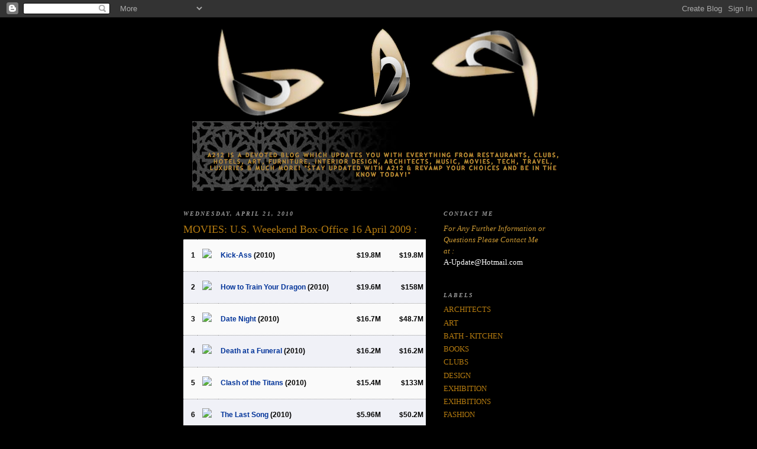

--- FILE ---
content_type: text/html; charset=UTF-8
request_url: https://a2-2a.blogspot.com/2010/04/movies-uk-weeekend-box-office-16-april.html
body_size: 16325
content:
<!DOCTYPE html>
<html dir='ltr'>
<head>
<link href='https://www.blogger.com/static/v1/widgets/2944754296-widget_css_bundle.css' rel='stylesheet' type='text/css'/>
<meta content='text/html; charset=UTF-8' http-equiv='Content-Type'/>
<meta content='blogger' name='generator'/>
<link href='https://a2-2a.blogspot.com/favicon.ico' rel='icon' type='image/x-icon'/>
<link href='http://a2-2a.blogspot.com/2010/04/movies-uk-weeekend-box-office-16-april.html' rel='canonical'/>
<link rel="alternate" type="application/atom+xml" title="A212 - Atom" href="https://a2-2a.blogspot.com/feeds/posts/default" />
<link rel="alternate" type="application/rss+xml" title="A212 - RSS" href="https://a2-2a.blogspot.com/feeds/posts/default?alt=rss" />
<link rel="service.post" type="application/atom+xml" title="A212 - Atom" href="https://www.blogger.com/feeds/2072016909563404271/posts/default" />

<link rel="alternate" type="application/atom+xml" title="A212 - Atom" href="https://a2-2a.blogspot.com/feeds/5391167549265965985/comments/default" />
<!--Can't find substitution for tag [blog.ieCssRetrofitLinks]-->
<link href='http://ia.media-imdb.com/images/M/MV5BMTMzNzEzMDYxM15BMl5BanBnXkFtZTcwMTc0NTMxMw@@._V1._SY30_SX23_.jpg' rel='image_src'/>
<meta content='http://a2-2a.blogspot.com/2010/04/movies-uk-weeekend-box-office-16-april.html' property='og:url'/>
<meta content='MOVIES: U.S. Weeekend Box-Office 16 April 2009 :' property='og:title'/>
<meta content='1 Kick-Ass  (2010) $19.8M $19.8M 2 How to Train Your Dragon  (2010) $19.6M $158M 3 Date Night  (2010) $16.7M $48.7M 4 Death at a Funeral  (2...' property='og:description'/>
<meta content='https://lh3.googleusercontent.com/blogger_img_proxy/AEn0k_s6z_vKHjrS3XlelMwOs5iOp7fNI7EvutWFS7b1N4GGGlFksLoqyj-ki-8iqiCdFrp3MN4VjU_9NMztTqJXXIZqqhx2ORz8CsNe6x5krHij0zBm4LuS4hZEhXuikpMLNK5d_dOWTyJq3AiSNZGradfe7ZsirO0knEfWtnZKvszKAmLXE9svno91mg=w1200-h630-p-k-no-nu' property='og:image'/>
<title>A212: MOVIES: U.S. Weeekend Box-Office 16 April 2009 :</title>
<style id='page-skin-1' type='text/css'><!--
/*
-----------------------------------------------
Blogger Template Style
Name:     Minima Black
Date:     26 Feb 2004
Updated by: Blogger Team
----------------------------------------------- */
/* Use this with templates/template-twocol.html */
body {
background:#000000;
margin:0;
color:#cccccc;
font: x-small "Trebuchet MS", Trebuchet, Verdana, Sans-serif;
font-size/* */:/**/small;
font-size: /**/small;
text-align: center;
}
a:link {
color:#b47b10;
text-decoration:none;
}
a:visited {
color:#000000;
text-decoration:none;
}
a:hover {
color:#b47b10;
text-decoration:underline;
}
a img {
border-width:0;
}
/* Header
-----------------------------------------------
*/
#header-wrapper {
width:660px;
margin:0 auto 10px;
border:1px solid #000000;
}
#header-inner {
background-position: center;
margin-left: auto;
margin-right: auto;
}
#header {
margin: 5px;
border: 1px solid #000000;
text-align: center;
color:#000000;
}
#header h1 {
margin:5px 5px 0;
padding:15px 20px .25em;
line-height:1.2em;
text-transform:uppercase;
letter-spacing:.2em;
font: normal bold 200% Times, serif;
}
#header a {
color:#000000;
text-decoration:none;
}
#header a:hover {
color:#000000;
}
#header .description {
margin:0 5px 5px;
padding:0 20px 15px;
max-width:700px;
text-transform:uppercase;
letter-spacing:.2em;
line-height: 1.4em;
font: normal normal 78% 'Trebuchet MS', Trebuchet, Verdana, Sans-serif;
color: #b47b10;
}
#header img {
margin-left: auto;
margin-right: auto;
}
/* Outer-Wrapper
----------------------------------------------- */
#outer-wrapper {
width: 660px;
margin:0 auto;
padding:10px;
text-align:left;
font: normal normal 100% Times, serif;
}
#main-wrapper {
width: 410px;
float: left;
word-wrap: break-word; /* fix for long text breaking sidebar float in IE */
overflow: hidden;     /* fix for long non-text content breaking IE sidebar float */
}
#sidebar-wrapper {
width: 220px;
float: right;
word-wrap: break-word; /* fix for long text breaking sidebar float in IE */
overflow: hidden;     /* fix for long non-text content breaking IE sidebar float */
}
/* Headings
----------------------------------------------- */
h2 {
margin:1.5em 0 .75em;
font:italic bold 78% Times, serif;
line-height: 1.4em;
text-transform:uppercase;
letter-spacing:.2em;
color:#999999;
}
/* Posts
-----------------------------------------------
*/
h2.date-header {
margin:1.5em 0 .5em;
}
.post {
margin:.5em 0 1.5em;
border-bottom:1px dotted #000000;
padding-bottom:1.5em;
}
.post h3 {
margin:.25em 0 0;
padding:0 0 4px;
font-size:140%;
font-weight:normal;
line-height:1.4em;
color:#b47b10;
}
.post h3 a, .post h3 a:visited, .post h3 strong {
display:block;
text-decoration:none;
color:#b47b10;
font-weight:bold;
}
.post h3 strong, .post h3 a:hover {
color:#cccccc;
}
.post-body {
margin:0 0 .75em;
line-height:1.6em;
}
.post-body blockquote {
line-height:1.3em;
}
.post-footer {
margin: .75em 0;
color:#999999;
text-transform:uppercase;
letter-spacing:.1em;
font: normal normal 78% 'Trebuchet MS', Trebuchet, Arial, Verdana, Sans-serif;
line-height: 1.4em;
}
.comment-link {
margin-left:.6em;
}
.post img, table.tr-caption-container {
padding:4px;
border:1px solid #000000;
}
.tr-caption-container img {
border: none;
padding: 0;
}
.post blockquote {
margin:1em 20px;
}
.post blockquote p {
margin:.75em 0;
}
/* Comments
----------------------------------------------- */
#comments h4 {
margin:1em 0;
font-weight: bold;
line-height: 1.4em;
text-transform:uppercase;
letter-spacing:.2em;
color: #999999;
}
#comments-block {
margin:1em 0 1.5em;
line-height:1.6em;
}
#comments-block .comment-author {
margin:.5em 0;
}
#comments-block .comment-body {
margin:.25em 0 0;
}
#comments-block .comment-footer {
margin:-.25em 0 2em;
line-height: 1.4em;
text-transform:uppercase;
letter-spacing:.1em;
}
#comments-block .comment-body p {
margin:0 0 .75em;
}
.deleted-comment {
font-style:italic;
color:gray;
}
.feed-links {
clear: both;
line-height: 2.5em;
}
#blog-pager-newer-link {
float: left;
}
#blog-pager-older-link {
float: right;
}
#blog-pager {
text-align: center;
}
/* Sidebar Content
----------------------------------------------- */
.sidebar {
color: #b3b3b3;
line-height: 1.5em;
}
.sidebar ul {
list-style:none;
margin:0 0 0;
padding:0 0 0;
}
.sidebar li {
margin:0;
padding-top:0;
padding-right:0;
padding-bottom:.25em;
padding-left:15px;
text-indent:-15px;
line-height:1.5em;
}
.sidebar .widget, .main .widget {
border-bottom:1px dotted #000000;
margin:0 0 1.5em;
padding:0 0 1.5em;
}
.main .Blog {
border-bottom-width: 0;
}
/* Profile
----------------------------------------------- */
.profile-img {
float: left;
margin-top: 0;
margin-right: 5px;
margin-bottom: 5px;
margin-left: 0;
padding: 4px;
border: 1px solid #000000;
}
.profile-data {
margin:0;
text-transform:uppercase;
letter-spacing:.1em;
font: normal normal 78% 'Trebuchet MS', Trebuchet, Arial, Verdana, Sans-serif;
color: #999999;
font-weight: bold;
line-height: 1.6em;
}
.profile-datablock {
margin:.5em 0 .5em;
}
.profile-textblock {
margin: 0.5em 0;
line-height: 1.6em;
}
.profile-link {
font: normal normal 78% 'Trebuchet MS', Trebuchet, Arial, Verdana, Sans-serif;
text-transform: uppercase;
letter-spacing: .1em;
}
/* Footer
----------------------------------------------- */
#footer {
width:660px;
clear:both;
margin:0 auto;
padding-top:15px;
line-height: 1.6em;
text-transform:uppercase;
letter-spacing:.1em;
text-align: center;
}

--></style>
<link href='https://www.blogger.com/dyn-css/authorization.css?targetBlogID=2072016909563404271&amp;zx=2e0de78f-493e-456c-b73a-f9e2afbc90b0' media='none' onload='if(media!=&#39;all&#39;)media=&#39;all&#39;' rel='stylesheet'/><noscript><link href='https://www.blogger.com/dyn-css/authorization.css?targetBlogID=2072016909563404271&amp;zx=2e0de78f-493e-456c-b73a-f9e2afbc90b0' rel='stylesheet'/></noscript>
<meta name='google-adsense-platform-account' content='ca-host-pub-1556223355139109'/>
<meta name='google-adsense-platform-domain' content='blogspot.com'/>

</head>
<body>
<div class='navbar section' id='navbar'><div class='widget Navbar' data-version='1' id='Navbar1'><script type="text/javascript">
    function setAttributeOnload(object, attribute, val) {
      if(window.addEventListener) {
        window.addEventListener('load',
          function(){ object[attribute] = val; }, false);
      } else {
        window.attachEvent('onload', function(){ object[attribute] = val; });
      }
    }
  </script>
<div id="navbar-iframe-container"></div>
<script type="text/javascript" src="https://apis.google.com/js/platform.js"></script>
<script type="text/javascript">
      gapi.load("gapi.iframes:gapi.iframes.style.bubble", function() {
        if (gapi.iframes && gapi.iframes.getContext) {
          gapi.iframes.getContext().openChild({
              url: 'https://www.blogger.com/navbar/2072016909563404271?po\x3d5391167549265965985\x26origin\x3dhttps://a2-2a.blogspot.com',
              where: document.getElementById("navbar-iframe-container"),
              id: "navbar-iframe"
          });
        }
      });
    </script><script type="text/javascript">
(function() {
var script = document.createElement('script');
script.type = 'text/javascript';
script.src = '//pagead2.googlesyndication.com/pagead/js/google_top_exp.js';
var head = document.getElementsByTagName('head')[0];
if (head) {
head.appendChild(script);
}})();
</script>
</div></div>
<div id='outer-wrapper'><div id='wrap2'>
<!-- skip links for text browsers -->
<span id='skiplinks' style='display:none;'>
<a href='#main'>skip to main </a> |
      <a href='#sidebar'>skip to sidebar</a>
</span>
<div id='header-wrapper'>
<div class='header section' id='header'><div class='widget Header' data-version='1' id='Header1'>
<div id='header-inner'>
<a href='https://a2-2a.blogspot.com/' style='display: block'>
<img alt='A212' height='276px; ' id='Header1_headerimg' src='https://blogger.googleusercontent.com/img/b/R29vZ2xl/AVvXsEjzjO95TSVQHgN262pCa31kYhHQ46Z4Z3AyRYA_K3cXhBQxuBHK5mnd_c0tp91O-PCHbg5Jh1o4vAMLQULqGCIKe518GosQs-hQCx-gGvb6t8QAnRh7SBdm8bh59MSYOyoNOn0Gj_W1QX8/s660/A212.png' style='display: block' width='633px; '/>
</a>
</div>
</div></div>
</div>
<div id='content-wrapper'>
<div id='crosscol-wrapper' style='text-align:center'>
<div class='crosscol no-items section' id='crosscol'></div>
</div>
<div id='main-wrapper'>
<div class='main section' id='main'><div class='widget Blog' data-version='1' id='Blog1'>
<div class='blog-posts hfeed'>

          <div class="date-outer">
        
<h2 class='date-header'><span>Wednesday, April 21, 2010</span></h2>

          <div class="date-posts">
        
<div class='post-outer'>
<div class='post hentry uncustomized-post-template' itemprop='blogPost' itemscope='itemscope' itemtype='http://schema.org/BlogPosting'>
<meta content='http://ia.media-imdb.com/images/M/MV5BMTMzNzEzMDYxM15BMl5BanBnXkFtZTcwMTc0NTMxMw@@._V1._SY30_SX23_.jpg' itemprop='image_url'/>
<meta content='2072016909563404271' itemprop='blogId'/>
<meta content='5391167549265965985' itemprop='postId'/>
<a name='5391167549265965985'></a>
<h3 class='post-title entry-title' itemprop='name'>
MOVIES: U.S. Weeekend Box-Office 16 April 2009 :
</h3>
<div class='post-header'>
<div class='post-header-line-1'></div>
</div>
<div class='post-body entry-content' id='post-body-5391167549265965985' itemprop='description articleBody'>
<span class="Apple-style-span"   style="  ;font-family:Arial, Helvetica, sans-serif;font-size:13px;"><table cellpadding="4" cellspacing="0" border="0" width="100%" style="border-collapse: collapse; "><tbody><tr><td class="chart_even_row"   style="background-color: rgb(250, 250, 250); border-top-width: 1px; border-top-style: dotted; border-top-color: rgb(153, 153, 153); border-bottom-width: 1px; border-bottom-style: dotted; border-bottom-color: rgb(153, 153, 153);  vertical-align: middle; height: 45px;  color: rgb(0, 0, 0); text-align: right; font-family:Verdana, Arial, sans-serif;font-size:10pt;"><b><span class="Apple-style-span"  style="font-size:100%;"><span class="Apple-style-span"  style="font-size:12px;">1</span></span></b></td><td class="chart_even_row"   style="background-color: rgb(250, 250, 250); border-top-width: 1px; border-top-style: dotted; border-top-color: rgb(153, 153, 153); border-bottom-width: 1px; border-bottom-style: dotted; border-bottom-color: rgb(153, 153, 153);  vertical-align: middle; height: 45px;  color: rgb(0, 0, 0); font-family:Verdana, Arial, sans-serif;font-size:10pt;"><span class="Apple-style-span"  style="font-size:100%;"><span class="Apple-style-span"  style="font-size:12px;"><b><img border="0" src="https://lh3.googleusercontent.com/blogger_img_proxy/AEn0k_s6z_vKHjrS3XlelMwOs5iOp7fNI7EvutWFS7b1N4GGGlFksLoqyj-ki-8iqiCdFrp3MN4VjU_9NMztTqJXXIZqqhx2ORz8CsNe6x5krHij0zBm4LuS4hZEhXuikpMLNK5d_dOWTyJq3AiSNZGradfe7ZsirO0knEfWtnZKvszKAmLXE9svno91mg=s0-d" style="border-top-style: none; border-right-style: none; border-bottom-style: none; border-left-style: none; border-width: initial; border-color: initial; "></b></span></span></td><td class="chart_even_row"   style="background-color: rgb(250, 250, 250); border-top-width: 1px; border-top-style: dotted; border-top-color: rgb(153, 153, 153); border-bottom-width: 1px; border-bottom-style: dotted; border-bottom-color: rgb(153, 153, 153);  vertical-align: middle; height: 45px;  color: rgb(0, 0, 0); font-family:Verdana, Arial, sans-serif;font-size:10pt;"><a href="http://www.imdb.com/title/tt1250777/" style="color: rgb(0, 51, 153); "><span class="Apple-style-span"  style="font-size:100%;"><span class="Apple-style-span"  style="font-size:12px;"><b>Kick-Ass</b></span></span></a><span class="Apple-style-span"  style="font-size:100%;"><span class="Apple-style-span"  style="font-size:12px;"><b> (2010)</b></span></span></td><td class="chart_even_row"   style="background-color: rgb(250, 250, 250); border-top-width: 1px; border-top-style: dotted; border-top-color: rgb(153, 153, 153); border-bottom-width: 1px; border-bottom-style: dotted; border-bottom-color: rgb(153, 153, 153);  vertical-align: middle; height: 45px;  color: rgb(0, 0, 0); text-align: right; padding-right: 20px; font-family:Verdana, Arial, sans-serif;font-size:10pt;"><span class="Apple-style-span"  style="font-size:100%;"><span class="Apple-style-span"  style="font-size:12px;"><b>$19.8M</b></span></span></td><td class="chart_even_row"   style="background-color: rgb(250, 250, 250); border-top-width: 1px; border-top-style: dotted; border-top-color: rgb(153, 153, 153); border-bottom-width: 1px; border-bottom-style: dotted; border-bottom-color: rgb(153, 153, 153);  vertical-align: middle; height: 45px;  color: rgb(0, 0, 0); text-align: right; font-family:Verdana, Arial, sans-serif;font-size:10pt;"><span class="Apple-style-span"  style="font-size:100%;"><span class="Apple-style-span"  style="font-size:12px;"><b>$19.8M</b></span></span></td></tr><tr><td class="chart_odd_row"   style="background-color: rgb(240, 241, 247); border-top-width: 1px; border-top-style: dotted; border-top-color: rgb(153, 153, 153); border-bottom-width: 1px; border-bottom-style: dotted; border-bottom-color: rgb(153, 153, 153);  vertical-align: middle; height: 45px;  color: rgb(0, 0, 0); text-align: right; font-family:Verdana, Arial, sans-serif;font-size:10pt;"><b><span class="Apple-style-span"  style="font-size:100%;"><span class="Apple-style-span"  style="font-size:12px;">2</span></span></b></td><td class="chart_odd_row"   style="background-color: rgb(240, 241, 247); border-top-width: 1px; border-top-style: dotted; border-top-color: rgb(153, 153, 153); border-bottom-width: 1px; border-bottom-style: dotted; border-bottom-color: rgb(153, 153, 153);  vertical-align: middle; height: 45px;  color: rgb(0, 0, 0); font-family:Verdana, Arial, sans-serif;font-size:10pt;"><span class="Apple-style-span"  style="font-size:100%;"><span class="Apple-style-span"  style="font-size:12px;"><b><img border="0" src="https://lh3.googleusercontent.com/blogger_img_proxy/AEn0k_v0ho_0zM-p8ArIbDgK8mQ1oRR6MrFEl-d08hreynzw30ImhSVo-T0OeQubdmMnfenw1yWYzob0wBeGI8xTwzZ-OXsze6GV9dTA-Gl-Jv5mdn7NJaMBVne1tHZnqoH2FCEK4HXmKSo1pNET1PMrbD1lR6m_SHnl_4mq3ngVkwIvParSJasraepUWA=s0-d" style="border-top-style: none; border-right-style: none; border-bottom-style: none; border-left-style: none; border-width: initial; border-color: initial; "></b></span></span></td><td class="chart_odd_row"   style="background-color: rgb(240, 241, 247); border-top-width: 1px; border-top-style: dotted; border-top-color: rgb(153, 153, 153); border-bottom-width: 1px; border-bottom-style: dotted; border-bottom-color: rgb(153, 153, 153);  vertical-align: middle; height: 45px;  color: rgb(0, 0, 0); font-family:Verdana, Arial, sans-serif;font-size:10pt;"><a href="http://www.imdb.com/title/tt0892769/" style="color: rgb(0, 51, 153); "><span class="Apple-style-span"  style="font-size:100%;"><span class="Apple-style-span"  style="font-size:12px;"><b>How to Train Your Dragon</b></span></span></a><span class="Apple-style-span"  style="font-size:100%;"><span class="Apple-style-span"  style="font-size:12px;"><b> (2010)</b></span></span></td><td class="chart_odd_row"   style="background-color: rgb(240, 241, 247); border-top-width: 1px; border-top-style: dotted; border-top-color: rgb(153, 153, 153); border-bottom-width: 1px; border-bottom-style: dotted; border-bottom-color: rgb(153, 153, 153);  vertical-align: middle; height: 45px;  color: rgb(0, 0, 0); text-align: right; padding-right: 20px; font-family:Verdana, Arial, sans-serif;font-size:10pt;"><span class="Apple-style-span"  style="font-size:100%;"><span class="Apple-style-span"  style="font-size:12px;"><b>$19.6M</b></span></span></td><td class="chart_odd_row"   style="background-color: rgb(240, 241, 247); border-top-width: 1px; border-top-style: dotted; border-top-color: rgb(153, 153, 153); border-bottom-width: 1px; border-bottom-style: dotted; border-bottom-color: rgb(153, 153, 153);  vertical-align: middle; height: 45px;  color: rgb(0, 0, 0); text-align: right; font-family:Verdana, Arial, sans-serif;font-size:10pt;"><span class="Apple-style-span"  style="font-size:100%;"><span class="Apple-style-span"  style="font-size:12px;"><b>$158M</b></span></span></td></tr><tr><td class="chart_even_row"   style="background-color: rgb(250, 250, 250); border-top-width: 1px; border-top-style: dotted; border-top-color: rgb(153, 153, 153); border-bottom-width: 1px; border-bottom-style: dotted; border-bottom-color: rgb(153, 153, 153);  vertical-align: middle; height: 45px;  color: rgb(0, 0, 0); text-align: right; font-family:Verdana, Arial, sans-serif;font-size:10pt;"><b><span class="Apple-style-span"  style="font-size:100%;"><span class="Apple-style-span"  style="font-size:12px;">3</span></span></b></td><td class="chart_even_row"   style="background-color: rgb(250, 250, 250); border-top-width: 1px; border-top-style: dotted; border-top-color: rgb(153, 153, 153); border-bottom-width: 1px; border-bottom-style: dotted; border-bottom-color: rgb(153, 153, 153);  vertical-align: middle; height: 45px;  color: rgb(0, 0, 0); font-family:Verdana, Arial, sans-serif;font-size:10pt;"><span class="Apple-style-span"  style="font-size:100%;"><span class="Apple-style-span"  style="font-size:12px;"><b><img border="0" src="https://lh3.googleusercontent.com/blogger_img_proxy/AEn0k_sF4jXwGPNrzUF4HqQtY4yXtVIQ8Kk6JPIC-9B6-F-6oMhyhty2kFXjqChUd2o5-EqWHdXho3HpZxTEj2xGpbhy90dNijCQbitqLeVQQMZaaaMVsYpeT8jo_a4enunG7eoyPtxVgtzWEWGGDS1R1lxD_hKWWFaUQITRk1lhsLNCqma-cpyiegJH-A=s0-d" style="border-top-style: none; border-right-style: none; border-bottom-style: none; border-left-style: none; border-width: initial; border-color: initial; "></b></span></span></td><td class="chart_even_row" face="Verdana, Arial, sans-serif" size="10pt" style="background-color: rgb(250, 250, 250); border-top-width: 1px; border-top-style: dotted; border-top-color: rgb(153, 153, 153); border-bottom-width: 1px; border-bottom-style: dotted; border-bottom-color: rgb(153, 153, 153);  vertical-align: middle; height: 45px;  color: rgb(0, 0, 0); "><a href="http://www.imdb.com/title/tt1279935/" style="color: rgb(0, 51, 153); "><span class="Apple-style-span"  style="font-size:100%;"><span class="Apple-style-span"  style="font-size:12px;"><b>Date Night</b></span></span></a><span class="Apple-style-span"  style="font-size:100%;"><span class="Apple-style-span"  style="font-size:12px;"><b> (2010)</b></span></span></td><td class="chart_even_row"   style="background-color: rgb(250, 250, 250); border-top-width: 1px; border-top-style: dotted; border-top-color: rgb(153, 153, 153); border-bottom-width: 1px; border-bottom-style: dotted; border-bottom-color: rgb(153, 153, 153);  vertical-align: middle; height: 45px;  color: rgb(0, 0, 0); text-align: right; padding-right: 20px; font-family:Verdana, Arial, sans-serif;font-size:10pt;"><span class="Apple-style-span"  style="font-size:100%;"><span class="Apple-style-span"  style="font-size:12px;"><b>$16.7M</b></span></span></td><td class="chart_even_row"   style="background-color: rgb(250, 250, 250); border-top-width: 1px; border-top-style: dotted; border-top-color: rgb(153, 153, 153); border-bottom-width: 1px; border-bottom-style: dotted; border-bottom-color: rgb(153, 153, 153);  vertical-align: middle; height: 45px;  color: rgb(0, 0, 0); text-align: right; font-family:Verdana, Arial, sans-serif;font-size:10pt;"><span class="Apple-style-span"  style="font-size:100%;"><span class="Apple-style-span"  style="font-size:12px;"><b>$48.7M</b></span></span></td></tr><tr><td class="chart_odd_row"   style="background-color: rgb(240, 241, 247); border-top-width: 1px; border-top-style: dotted; border-top-color: rgb(153, 153, 153); border-bottom-width: 1px; border-bottom-style: dotted; border-bottom-color: rgb(153, 153, 153);  vertical-align: middle; height: 45px;  color: rgb(0, 0, 0); text-align: right; font-family:Verdana, Arial, sans-serif;font-size:10pt;"><b><span class="Apple-style-span"  style="font-size:100%;"><span class="Apple-style-span"  style="font-size:12px;">4</span></span></b></td><td class="chart_odd_row"   style="background-color: rgb(240, 241, 247); border-top-width: 1px; border-top-style: dotted; border-top-color: rgb(153, 153, 153); border-bottom-width: 1px; border-bottom-style: dotted; border-bottom-color: rgb(153, 153, 153);  vertical-align: middle; height: 45px;  color: rgb(0, 0, 0); font-family:Verdana, Arial, sans-serif;font-size:10pt;"><span class="Apple-style-span"  style="font-size:100%;"><span class="Apple-style-span"  style="font-size:12px;"><b><img border="0" src="https://lh3.googleusercontent.com/blogger_img_proxy/AEn0k_seiW3PVzgL_jRWIUc1_Z00eauaMLlPDBMe_361vNzE74RL7ur9OY2xOFJ68IcaJa01PhkmNhA4jj2a-drFF9PV2lGBDaHPpGAZIwY7VVILNxKQgA397YEjmuF8q938i2xFTJ2BShuDHIonMrUe6xvRXMxVo7e_RjQ_lWTE5po9fJ9SxbKysO6hcA=s0-d" style="border-top-style: none; border-right-style: none; border-bottom-style: none; border-left-style: none; border-width: initial; border-color: initial; "></b></span></span></td><td class="chart_odd_row" face="Verdana, Arial, sans-serif" size="10pt" style="background-color: rgb(240, 241, 247); border-top-width: 1px; border-top-style: dotted; border-top-color: rgb(153, 153, 153); border-bottom-width: 1px; border-bottom-style: dotted; border-bottom-color: rgb(153, 153, 153);  vertical-align: middle; height: 45px;  color: rgb(0, 0, 0); "><a href="http://www.imdb.com/title/tt1321509/" style="color: rgb(0, 51, 153); "><span class="Apple-style-span"  style="font-size:100%;"><span class="Apple-style-span"  style="font-size:12px;"><b>Death at a Funeral</b></span></span></a><span class="Apple-style-span"  style="font-size:100%;"><span class="Apple-style-span"  style="font-size:12px;"><b> (2010)</b></span></span></td><td class="chart_odd_row"   style="background-color: rgb(240, 241, 247); border-top-width: 1px; border-top-style: dotted; border-top-color: rgb(153, 153, 153); border-bottom-width: 1px; border-bottom-style: dotted; border-bottom-color: rgb(153, 153, 153);  vertical-align: middle; height: 45px;  color: rgb(0, 0, 0); text-align: right; padding-right: 20px; font-family:Verdana, Arial, sans-serif;font-size:10pt;"><span class="Apple-style-span"  style="font-size:100%;"><span class="Apple-style-span"  style="font-size:12px;"><b>$16.2M</b></span></span></td><td class="chart_odd_row"   style="background-color: rgb(240, 241, 247); border-top-width: 1px; border-top-style: dotted; border-top-color: rgb(153, 153, 153); border-bottom-width: 1px; border-bottom-style: dotted; border-bottom-color: rgb(153, 153, 153);  vertical-align: middle; height: 45px;  color: rgb(0, 0, 0); text-align: right; font-family:Verdana, Arial, sans-serif;font-size:10pt;"><span class="Apple-style-span"  style="font-size:100%;"><span class="Apple-style-span"  style="font-size:12px;"><b>$16.2M</b></span></span></td></tr><tr><td class="chart_even_row"   style="background-color: rgb(250, 250, 250); border-top-width: 1px; border-top-style: dotted; border-top-color: rgb(153, 153, 153); border-bottom-width: 1px; border-bottom-style: dotted; border-bottom-color: rgb(153, 153, 153);  vertical-align: middle; height: 45px;  color: rgb(0, 0, 0); text-align: right; font-family:Verdana, Arial, sans-serif;font-size:10pt;"><b><span class="Apple-style-span"  style="font-size:100%;"><span class="Apple-style-span"  style="font-size:12px;">5</span></span></b></td><td class="chart_even_row" face="Verdana, Arial, sans-serif" size="10pt" style="background-color: rgb(250, 250, 250); border-top-width: 1px; border-top-style: dotted; border-top-color: rgb(153, 153, 153); border-bottom-width: 1px; border-bottom-style: dotted; border-bottom-color: rgb(153, 153, 153);  vertical-align: middle; height: 45px;  color: rgb(0, 0, 0); "><span class="Apple-style-span"  style="font-size:100%;"><span class="Apple-style-span"  style="font-size:12px;"><b><img border="0" src="https://lh3.googleusercontent.com/blogger_img_proxy/AEn0k_tw5RxbVWrB7HFcBnMcqR2z-Baolh0uXZAQa3kCUW0uN7o3UE8h02R9048Pymh5tFMG36GNkV65R81OPU_Jmx7DYgzbDlsHbS64Lke-Ng43Qn6DQKkvVm0iDWAmTi3iLIKXN6sQF8WvkQk1rpjdK82uU3XiR86L0-jJG6gQ1BrQJ7lk1qvkUDtVWA=s0-d" style="border-top-style: none; border-right-style: none; border-bottom-style: none; border-left-style: none; border-width: initial; border-color: initial; "></b></span></span></td><td class="chart_even_row" style="background-color: rgb(250, 250, 250); border-top-width: 1px; border-top-style: dotted; border-top-color: rgb(153, 153, 153); border-bottom-width: 1px; border-bottom-style: dotted; border-bottom-color: rgb(153, 153, 153); font-size: 10pt; vertical-align: middle; height: 45px; font-family: Verdana, Arial, sans-serif; color: rgb(0, 0, 0); "><a href="http://www.imdb.com/title/tt0800320/" style="color: rgb(0, 51, 153); "><span class="Apple-style-span"  style="font-size:100%;"><span class="Apple-style-span"  style="font-size:12px;"><b>Clash of the Titans</b></span></span></a><span class="Apple-style-span"  style="font-size:100%;"><span class="Apple-style-span"  style="font-size:12px;"><b> (2010)</b></span></span></td><td class="chart_even_row"   style="background-color: rgb(250, 250, 250); border-top-width: 1px; border-top-style: dotted; border-top-color: rgb(153, 153, 153); border-bottom-width: 1px; border-bottom-style: dotted; border-bottom-color: rgb(153, 153, 153);  vertical-align: middle; height: 45px;  color: rgb(0, 0, 0); text-align: right; padding-right: 20px; font-family:Verdana, Arial, sans-serif;font-size:10pt;"><span class="Apple-style-span"  style="font-size:100%;"><span class="Apple-style-span"  style="font-size:12px;"><b>$15.4M</b></span></span></td><td class="chart_even_row"   style="background-color: rgb(250, 250, 250); border-top-width: 1px; border-top-style: dotted; border-top-color: rgb(153, 153, 153); border-bottom-width: 1px; border-bottom-style: dotted; border-bottom-color: rgb(153, 153, 153);  vertical-align: middle; height: 45px;  color: rgb(0, 0, 0); text-align: right; font-family:Verdana, Arial, sans-serif;font-size:10pt;"><span class="Apple-style-span"  style="font-size:100%;"><span class="Apple-style-span"  style="font-size:12px;"><b>$133M</b></span></span></td></tr><tr><td class="chart_odd_row"   style="background-color: rgb(240, 241, 247); border-top-width: 1px; border-top-style: dotted; border-top-color: rgb(153, 153, 153); border-bottom-width: 1px; border-bottom-style: dotted; border-bottom-color: rgb(153, 153, 153);  vertical-align: middle; height: 45px;  color: rgb(0, 0, 0); text-align: right; font-family:Verdana, Arial, sans-serif;font-size:10pt;"><b><span class="Apple-style-span"  style="font-size:100%;"><span class="Apple-style-span"  style="font-size:12px;">6</span></span></b></td><td class="chart_odd_row" face="Verdana, Arial, sans-serif" size="10pt" style="background-color: rgb(240, 241, 247); border-top-width: 1px; border-top-style: dotted; border-top-color: rgb(153, 153, 153); border-bottom-width: 1px; border-bottom-style: dotted; border-bottom-color: rgb(153, 153, 153);  vertical-align: middle; height: 45px;  color: rgb(0, 0, 0); "><span class="Apple-style-span"  style="font-size:100%;"><span class="Apple-style-span"  style="font-size:12px;"><b><img border="0" src="https://lh3.googleusercontent.com/blogger_img_proxy/AEn0k_v2KAUwHysbr9KtFUVDstZsgQsgDqOz7eLAW-NnNSBeNk8fkHB_57-R0fERkyuR5q_03hPCrQOp3fYT4jDMkb_3F1BhsmgZ7YedBIFVacHi3p9UJL6XBNbro7RWRlPaySxFFK6olKkx573YWr99w9XycASvtEz7VOK6aDWiEjJ6X8infPSsRKx6pQ=s0-d" style="border-top-style: none; border-right-style: none; border-bottom-style: none; border-left-style: none; border-width: initial; border-color: initial; "></b></span></span></td><td class="chart_odd_row" style="background-color: rgb(240, 241, 247); border-top-width: 1px; border-top-style: dotted; border-top-color: rgb(153, 153, 153); border-bottom-width: 1px; border-bottom-style: dotted; border-bottom-color: rgb(153, 153, 153); font-size: 10pt; vertical-align: middle; height: 45px; font-family: Verdana, Arial, sans-serif; color: rgb(0, 0, 0); "><a href="http://www.imdb.com/title/tt1294226/" style="color: rgb(0, 51, 153); "><span class="Apple-style-span"  style="font-size:100%;"><span class="Apple-style-span"  style="font-size:12px;"><b>The Last Song</b></span></span></a><span class="Apple-style-span"  style="font-size:100%;"><span class="Apple-style-span"  style="font-size:12px;"><b> (2010)</b></span></span></td><td class="chart_odd_row"   style="background-color: rgb(240, 241, 247); border-top-width: 1px; border-top-style: dotted; border-top-color: rgb(153, 153, 153); border-bottom-width: 1px; border-bottom-style: dotted; border-bottom-color: rgb(153, 153, 153);  vertical-align: middle; height: 45px;  color: rgb(0, 0, 0); text-align: right; padding-right: 20px; font-family:Verdana, Arial, sans-serif;font-size:10pt;"><span class="Apple-style-span"  style="font-size:100%;"><span class="Apple-style-span"  style="font-size:12px;"><b>$5.96M</b></span></span></td><td class="chart_odd_row"   style="background-color: rgb(240, 241, 247); border-top-width: 1px; border-top-style: dotted; border-top-color: rgb(153, 153, 153); border-bottom-width: 1px; border-bottom-style: dotted; border-bottom-color: rgb(153, 153, 153);  vertical-align: middle; height: 45px;  color: rgb(0, 0, 0); text-align: right; font-family:Verdana, Arial, sans-serif;font-size:10pt;"><span class="Apple-style-span"  style="font-size:100%;"><span class="Apple-style-span"  style="font-size:12px;"><b>$50.2M</b></span></span></td></tr><tr><td class="chart_even_row"   style="background-color: rgb(250, 250, 250); border-top-width: 1px; border-top-style: dotted; border-top-color: rgb(153, 153, 153); border-bottom-width: 1px; border-bottom-style: dotted; border-bottom-color: rgb(153, 153, 153);  vertical-align: middle; height: 45px;  color: rgb(0, 0, 0); text-align: right; font-family:Verdana, Arial, sans-serif;font-size:10pt;"><b><span class="Apple-style-span"  style="font-size:100%;"><span class="Apple-style-span"  style="font-size:12px;">7</span></span></b></td><td class="chart_even_row" style="background-color: rgb(250, 250, 250); border-top-width: 1px; border-top-style: dotted; border-top-color: rgb(153, 153, 153); border-bottom-width: 1px; border-bottom-style: dotted; border-bottom-color: rgb(153, 153, 153); font-size: 10pt; vertical-align: middle; height: 45px; font-family: Verdana, Arial, sans-serif; color: rgb(0, 0, 0); "><span class="Apple-style-span"  style="font-size:100%;"><span class="Apple-style-span"  style="font-size:12px;"><b><img border="0" src="https://lh3.googleusercontent.com/blogger_img_proxy/AEn0k_sfJlOjuy1U5xtSqI1OcUE9Y59adF6h4a8VAECu2Db-68AwF1GpDfRDa6wWIfWDf7AyVyLo4sfQCDcXqPjYIRNyjQBPQTHv4zhK6ektrh7Reme-hnKuCeiYo8LtXa6MYo5KKnvXTV1cer_R2j_T0wRRgfGRVz62Xe2BJErcwuC2BHNKIzy0IwVBbQ=s0-d" style="border-top-style: none; border-right-style: none; border-bottom-style: none; border-left-style: none; border-width: initial; border-color: initial; "></b></span></span></td><td class="chart_even_row" style="background-color: rgb(250, 250, 250); border-top-width: 1px; border-top-style: dotted; border-top-color: rgb(153, 153, 153); border-bottom-width: 1px; border-bottom-style: dotted; border-bottom-color: rgb(153, 153, 153); font-size: 10pt; vertical-align: middle; height: 45px; font-family: Verdana, Arial, sans-serif; color: rgb(0, 0, 0); "><a href="http://www.imdb.com/title/tt1391137/" style="color: rgb(128, 0, 128); "><span class="Apple-style-span"  style="font-size:100%;"><span class="Apple-style-span"  style="font-size:12px;"><b>Why Did I Get Married Too?</b></span></span></a><span class="Apple-style-span"  style="font-size:100%;"><span class="Apple-style-span"  style="font-size:12px;"><b> (2010)</b></span></span></td><td class="chart_even_row"   style="background-color: rgb(250, 250, 250); border-top-width: 1px; border-top-style: dotted; border-top-color: rgb(153, 153, 153); border-bottom-width: 1px; border-bottom-style: dotted; border-bottom-color: rgb(153, 153, 153);  vertical-align: middle; height: 45px;  color: rgb(0, 0, 0); text-align: right; padding-right: 20px; font-family:Verdana, Arial, sans-serif;font-size:10pt;"><span class="Apple-style-span"  style="font-size:100%;"><span class="Apple-style-span"  style="font-size:12px;"><b>$4.1M</b></span></span></td><td class="chart_even_row"   style="background-color: rgb(250, 250, 250); border-top-width: 1px; border-top-style: dotted; border-top-color: rgb(153, 153, 153); border-bottom-width: 1px; border-bottom-style: dotted; border-bottom-color: rgb(153, 153, 153);  vertical-align: middle; height: 45px;  color: rgb(0, 0, 0); text-align: right; font-family:Verdana, Arial, sans-serif;font-size:10pt;"><span class="Apple-style-span"  style="font-size:100%;"><span class="Apple-style-span"  style="font-size:12px;"><b>$54.8M</b></span></span></td></tr><tr><td class="chart_odd_row"   style="background-color: rgb(240, 241, 247); border-top-width: 1px; border-top-style: dotted; border-top-color: rgb(153, 153, 153); border-bottom-width: 1px; border-bottom-style: dotted; border-bottom-color: rgb(153, 153, 153);  vertical-align: middle; height: 45px;  color: rgb(0, 0, 0); text-align: right; font-family:Verdana, Arial, sans-serif;font-size:10pt;"><b><span class="Apple-style-span"  style="font-size:100%;"><span class="Apple-style-span"  style="font-size:12px;">8</span></span></b></td><td class="chart_odd_row" style="background-color: rgb(240, 241, 247); border-top-width: 1px; border-top-style: dotted; border-top-color: rgb(153, 153, 153); border-bottom-width: 1px; border-bottom-style: dotted; border-bottom-color: rgb(153, 153, 153); font-size: 10pt; vertical-align: middle; height: 45px; font-family: Verdana, Arial, sans-serif; color: rgb(0, 0, 0); "><span class="Apple-style-span"  style="font-size:100%;"><span class="Apple-style-span"  style="font-size:12px;"><b><img border="0" src="https://lh3.googleusercontent.com/blogger_img_proxy/AEn0k_tm--tv4V8GrYCuGbrTyKFNXbCgmOpylGHbPWO-v7nIXX-ug9kO8whTsxC8KbcF2l1YKsGy51yw6JWfr2etN-RV3G0cnTbKXxxe6HvIgLVUulj54m1SVzglE8hzkcPInPYmfZgqMK7gCTrvBNfabtXjoUyKO5onxbPL1gQA5OSvfN9rIKU_7WrXAg=s0-d" style="border-top-style: none; border-right-style: none; border-bottom-style: none; border-left-style: none; border-width: initial; border-color: initial; "></b></span></span></td><td class="chart_odd_row" style="background-color: rgb(240, 241, 247); border-top-width: 1px; border-top-style: dotted; border-top-color: rgb(153, 153, 153); border-bottom-width: 1px; border-bottom-style: dotted; border-bottom-color: rgb(153, 153, 153); font-size: 10pt; vertical-align: middle; height: 45px; font-family: Verdana, Arial, sans-serif; color: rgb(0, 0, 0); "><a href="http://www.imdb.com/title/tt1014759/" style="color: rgb(0, 51, 153); "><span class="Apple-style-span"  style="font-size:100%;"><span class="Apple-style-span"  style="font-size:12px;"><b>Alice in Wonderland</b></span></span></a><span class="Apple-style-span"  style="font-size:100%;"><span class="Apple-style-span"  style="font-size:12px;"><b> (2010)</b></span></span></td><td class="chart_odd_row"   style="background-color: rgb(240, 241, 247); border-top-width: 1px; border-top-style: dotted; border-top-color: rgb(153, 153, 153); border-bottom-width: 1px; border-bottom-style: dotted; border-bottom-color: rgb(153, 153, 153);  vertical-align: middle; height: 45px;  color: rgb(0, 0, 0); text-align: right; padding-right: 20px; font-family:Verdana, Arial, sans-serif;font-size:10pt;"><span class="Apple-style-span"  style="font-size:100%;"><span class="Apple-style-span"  style="font-size:12px;"><b>$3.66M</b></span></span></td><td class="chart_odd_row"   style="background-color: rgb(240, 241, 247); border-top-width: 1px; border-top-style: dotted; border-top-color: rgb(153, 153, 153); border-bottom-width: 1px; border-bottom-style: dotted; border-bottom-color: rgb(153, 153, 153);  vertical-align: middle; height: 45px;  color: rgb(0, 0, 0); text-align: right; font-family:Verdana, Arial, sans-serif;font-size:10pt;"><span class="Apple-style-span"  style="font-size:100%;"><span class="Apple-style-span"  style="font-size:12px;"><b>$324M</b></span></span></td></tr><tr><td class="chart_even_row"   style="background-color: rgb(250, 250, 250); border-top-width: 1px; border-top-style: dotted; border-top-color: rgb(153, 153, 153); border-bottom-width: 1px; border-bottom-style: dotted; border-bottom-color: rgb(153, 153, 153);  vertical-align: middle; height: 45px;  color: rgb(0, 0, 0); text-align: right; font-family:Verdana, Arial, sans-serif;font-size:10pt;"><b><span class="Apple-style-span"  style="font-size:100%;"><span class="Apple-style-span"  style="font-size:12px;">9</span></span></b></td><td class="chart_even_row" style="background-color: rgb(250, 250, 250); border-top-width: 1px; border-top-style: dotted; border-top-color: rgb(153, 153, 153); border-bottom-width: 1px; border-bottom-style: dotted; border-bottom-color: rgb(153, 153, 153); font-size: 10pt; vertical-align: middle; height: 45px; font-family: Verdana, Arial, sans-serif; color: rgb(0, 0, 0); "><span class="Apple-style-span"  style="font-size:100%;"><span class="Apple-style-span"  style="font-size:12px;"><b><img border="0" src="https://lh3.googleusercontent.com/blogger_img_proxy/AEn0k_vY9-L8mkaZhGj5ZL1UV7trrwDiV3eurF7oizXHMSGllQ_fSrltBGGoerS-OAwbihuMLOTwRT5-c7LgjZcKG0PZOaijtrH5zEsfu6B7Rr1J23jSz7UZzbLU8RewHLW_iQQVcpAyazumxCkRaARlDbT8lK3lfzHaafAHe2kvq-TviCWEGKsHlUENZg=s0-d" style="border-top-style: none; border-right-style: none; border-bottom-style: none; border-left-style: none; border-width: initial; border-color: initial; "></b></span></span></td><td class="chart_even_row" style="background-color: rgb(250, 250, 250); border-top-width: 1px; border-top-style: dotted; border-top-color: rgb(153, 153, 153); border-bottom-width: 1px; border-bottom-style: dotted; border-bottom-color: rgb(153, 153, 153); font-size: 10pt; vertical-align: middle; height: 45px; font-family: Verdana, Arial, sans-serif; color: rgb(0, 0, 0); "><a href="http://www.imdb.com/title/tt1231587/" style="color: rgb(0, 51, 153); "><span class="Apple-style-span"  style="font-size:100%;"><span class="Apple-style-span"  style="font-size:12px;"><b>Hot Tub Time Machine</b></span></span></a><span class="Apple-style-span"  style="font-size:100%;"><span class="Apple-style-span"  style="font-size:12px;"><b> (2010)</b></span></span></td><td class="chart_even_row"   style="background-color: rgb(250, 250, 250); border-top-width: 1px; border-top-style: dotted; border-top-color: rgb(153, 153, 153); border-bottom-width: 1px; border-bottom-style: dotted; border-bottom-color: rgb(153, 153, 153);  vertical-align: middle; height: 45px;  color: rgb(0, 0, 0); text-align: right; padding-right: 20px; font-family:Verdana, Arial, sans-serif;font-size:10pt;"><span class="Apple-style-span"  style="font-size:100%;"><span class="Apple-style-span"  style="font-size:12px;"><b>$3.49M</b></span></span></td><td class="chart_even_row"   style="background-color: rgb(250, 250, 250); border-top-width: 1px; border-top-style: dotted; border-top-color: rgb(153, 153, 153); border-bottom-width: 1px; border-bottom-style: dotted; border-bottom-color: rgb(153, 153, 153);  vertical-align: middle; height: 45px;  color: rgb(0, 0, 0); text-align: right; font-family:Verdana, Arial, sans-serif;font-size:10pt;"><span class="Apple-style-span"  style="font-size:100%;"><span class="Apple-style-span"  style="font-size:12px;"><b>$42.4M</b></span></span></td></tr><tr><td class="chart_odd_row"   style="background-color: rgb(240, 241, 247); border-top-width: 1px; border-top-style: dotted; border-top-color: rgb(153, 153, 153); border-bottom-width: 1px; border-bottom-style: dotted; border-bottom-color: rgb(153, 153, 153);  vertical-align: middle; height: 45px;  color: rgb(0, 0, 0); text-align: right; font-family:Verdana, Arial, sans-serif;font-size:10pt;"><b><span class="Apple-style-span"  style="font-size:100%;"><span class="Apple-style-span"  style="font-size:12px;">10</span></span></b></td><td class="chart_odd_row" style="background-color: rgb(240, 241, 247); border-top-width: 1px; border-top-style: dotted; border-top-color: rgb(153, 153, 153); border-bottom-width: 1px; border-bottom-style: dotted; border-bottom-color: rgb(153, 153, 153); font-size: 10pt; vertical-align: middle; height: 45px; font-family: Verdana, Arial, sans-serif; color: rgb(0, 0, 0); "><span class="Apple-style-span"  style="font-size:100%;"><span class="Apple-style-span"  style="font-size:12px;"><b><img border="0" src="https://lh3.googleusercontent.com/blogger_img_proxy/AEn0k_vFLzRwg0W6vJF7zPJPy8KhHYg3t26xl3lzfSM9lzOCT1mhNRmdz0IpRHspshMABhK9U1oxqeIjuuL5Jldq_Pp4Q9B0w8wWR37AsgT2Em4dLxPmIMAv0jvH292mZyeNdjydseGm2_pCyyrusZ_WOsjEmDzHlj8NHak8taUTp-jyYEm1H2OOFE0Y=s0-d" style="border-top-style: none; border-right-style: none; border-bottom-style: none; border-left-style: none; border-width: initial; border-color: initial; "></b></span></span></td><td class="chart_odd_row" style="background-color: rgb(240, 241, 247); border-top-width: 1px; border-top-style: dotted; border-top-color: rgb(153, 153, 153); border-bottom-width: 1px; border-bottom-style: dotted; border-bottom-color: rgb(153, 153, 153); font-size: 10pt; vertical-align: middle; height: 45px; font-family: Verdana, Arial, sans-serif; color: rgb(0, 0, 0); "><a href="http://www.imdb.com/title/tt1038919/" style="color: rgb(0, 51, 153); "><span class="Apple-style-span"  style="font-size:100%;"><span class="Apple-style-span"  style="font-size:12px;"><b>The Bounty Hunter</b></span></span></a><span class="Apple-style-span"  style="font-size:100%;"><span class="Apple-style-span"  style="font-size:12px;"><b> (2010)</b></span></span></td><td class="chart_odd_row"   style="background-color: rgb(240, 241, 247); border-top-width: 1px; border-top-style: dotted; border-top-color: rgb(153, 153, 153); border-bottom-width: 1px; border-bottom-style: dotted; border-bottom-color: rgb(153, 153, 153);  vertical-align: middle; height: 45px;  color: rgb(0, 0, 0); text-align: right; padding-right: 20px; font-family:Verdana, Arial, sans-serif;font-size:10pt;"><span class="Apple-style-span"  style="font-size:100%;"><span class="Apple-style-span"  style="font-size:12px;"><b>$3.08M</b></span></span></td><td class="chart_odd_row"   style="background-color: rgb(240, 241, 247); border-top-width: 1px; border-top-style: dotted; border-top-color: rgb(153, 153, 153); border-bottom-width: 1px; border-bottom-style: dotted; border-bottom-color: rgb(153, 153, 153);  vertical-align: middle; height: 45px;  color: rgb(0, 0, 0); text-align: right; font-family:Verdana, Arial, sans-serif;font-size:10pt;"><span class="Apple-style-span"  style="font-size:100%;"><span class="Apple-style-span"  style="font-size:12px;"><b>$60.3M</b></span></span></td></tr></tbody></table><div style="text-align: right;"><br /></div></span>
<div style='clear: both;'></div>
</div>
<div class='post-footer'>
<div class='post-footer-line post-footer-line-1'>
<span class='post-author vcard'>
Posted by
<span class='fn' itemprop='author' itemscope='itemscope' itemtype='http://schema.org/Person'>
<meta content='https://www.blogger.com/profile/06304864945650559384' itemprop='url'/>
<a class='g-profile' href='https://www.blogger.com/profile/06304864945650559384' rel='author' title='author profile'>
<span itemprop='name'>ZiO</span>
</a>
</span>
</span>
<span class='post-timestamp'>
at
<meta content='http://a2-2a.blogspot.com/2010/04/movies-uk-weeekend-box-office-16-april.html' itemprop='url'/>
<a class='timestamp-link' href='https://a2-2a.blogspot.com/2010/04/movies-uk-weeekend-box-office-16-april.html' rel='bookmark' title='permanent link'><abbr class='published' itemprop='datePublished' title='2010-04-21T19:02:00+03:00'>7:02&#8239;PM</abbr></a>
</span>
<span class='post-comment-link'>
</span>
<span class='post-icons'>
<span class='item-action'>
<a href='https://www.blogger.com/email-post/2072016909563404271/5391167549265965985' title='Email Post'>
<img alt='' class='icon-action' height='13' src='https://resources.blogblog.com/img/icon18_email.gif' width='18'/>
</a>
</span>
<span class='item-control blog-admin pid-2075486507'>
<a href='https://www.blogger.com/post-edit.g?blogID=2072016909563404271&postID=5391167549265965985&from=pencil' title='Edit Post'>
<img alt='' class='icon-action' height='18' src='https://resources.blogblog.com/img/icon18_edit_allbkg.gif' width='18'/>
</a>
</span>
</span>
<div class='post-share-buttons goog-inline-block'>
</div>
</div>
<div class='post-footer-line post-footer-line-2'>
<span class='post-labels'>
Labels:
<a href='https://a2-2a.blogspot.com/search/label/MOVIES' rel='tag'>MOVIES</a>
</span>
</div>
<div class='post-footer-line post-footer-line-3'>
<span class='post-location'>
</span>
</div>
</div>
</div>
<div class='comments' id='comments'>
<a name='comments'></a>
</div>
</div>

        </div></div>
      
</div>
<div class='blog-pager' id='blog-pager'>
<span id='blog-pager-newer-link'>
<a class='blog-pager-newer-link' href='https://a2-2a.blogspot.com/2010/04/hotel-hotel-ermitage-saint-tropez.html' id='Blog1_blog-pager-newer-link' title='Newer Post'>Newer Post</a>
</span>
<span id='blog-pager-older-link'>
<a class='blog-pager-older-link' href='https://a2-2a.blogspot.com/2010/04/tech-contemplating-monolithic-design.html' id='Blog1_blog-pager-older-link' title='Older Post'>Older Post</a>
</span>
<a class='home-link' href='https://a2-2a.blogspot.com/'>Home</a>
</div>
<div class='clear'></div>
<div class='post-feeds'>
</div>
</div></div>
</div>
<div id='sidebar-wrapper'>
<div class='sidebar section' id='sidebar'><div class='widget Text' data-version='1' id='Text1'>
<h2 class='title'>Contact Me</h2>
<div class='widget-content'>
<em><span style="color:#CC9933;" class="Apple-style-span">For Any Further Information or Questions Please Contact Me</span></em><span style="color:#CC9933;" class="Apple-style-span"><br/></span><em><span style="color:#CC9933;" class="Apple-style-span">at :</span></em><br/><a href="mailto:A-Update@Hotmail.com"><span style="color:#ffffff;">A-Update@Hotmail.com</span></a><br/>
</div>
<div class='clear'></div>
</div><div class='widget Label' data-version='1' id='Label1'>
<h2>Labels</h2>
<div class='widget-content list-label-widget-content'>
<ul>
<li>
<a dir='ltr' href='https://a2-2a.blogspot.com/search/label/ARCHITECTS'>ARCHITECTS</a>
</li>
<li>
<a dir='ltr' href='https://a2-2a.blogspot.com/search/label/ART'>ART</a>
</li>
<li>
<a dir='ltr' href='https://a2-2a.blogspot.com/search/label/BATH%20-%20KITCHEN'>BATH - KITCHEN</a>
</li>
<li>
<a dir='ltr' href='https://a2-2a.blogspot.com/search/label/BOOKS'>BOOKS</a>
</li>
<li>
<a dir='ltr' href='https://a2-2a.blogspot.com/search/label/CLUBS'>CLUBS</a>
</li>
<li>
<a dir='ltr' href='https://a2-2a.blogspot.com/search/label/DESIGN'>DESIGN</a>
</li>
<li>
<a dir='ltr' href='https://a2-2a.blogspot.com/search/label/EXHIBITION'>EXHIBITION</a>
</li>
<li>
<a dir='ltr' href='https://a2-2a.blogspot.com/search/label/EXIHBITIONS'>EXIHBITIONS</a>
</li>
<li>
<a dir='ltr' href='https://a2-2a.blogspot.com/search/label/FASHION'>FASHION</a>
</li>
<li>
<a dir='ltr' href='https://a2-2a.blogspot.com/search/label/FOOD'>FOOD</a>
</li>
<li>
<a dir='ltr' href='https://a2-2a.blogspot.com/search/label/FURNITURE'>FURNITURE</a>
</li>
<li>
<a dir='ltr' href='https://a2-2a.blogspot.com/search/label/GUIDE'>GUIDE</a>
</li>
<li>
<a dir='ltr' href='https://a2-2a.blogspot.com/search/label/HOTELS'>HOTELS</a>
</li>
<li>
<a dir='ltr' href='https://a2-2a.blogspot.com/search/label/INSTALLATIONS'>INSTALLATIONS</a>
</li>
<li>
<a dir='ltr' href='https://a2-2a.blogspot.com/search/label/INTERIOR%20DESIGNERS'>INTERIOR DESIGNERS</a>
</li>
<li>
<a dir='ltr' href='https://a2-2a.blogspot.com/search/label/KUWAIT'>KUWAIT</a>
</li>
<li>
<a dir='ltr' href='https://a2-2a.blogspot.com/search/label/LIGHTS'>LIGHTS</a>
</li>
<li>
<a dir='ltr' href='https://a2-2a.blogspot.com/search/label/LONDON'>LONDON</a>
</li>
<li>
<a dir='ltr' href='https://a2-2a.blogspot.com/search/label/MOVIES'>MOVIES</a>
</li>
<li>
<a dir='ltr' href='https://a2-2a.blogspot.com/search/label/MUSIC'>MUSIC</a>
</li>
<li>
<a dir='ltr' href='https://a2-2a.blogspot.com/search/label/RESTAURANTS'>RESTAURANTS</a>
</li>
<li>
<a dir='ltr' href='https://a2-2a.blogspot.com/search/label/STORES'>STORES</a>
</li>
<li>
<a dir='ltr' href='https://a2-2a.blogspot.com/search/label/TABLEWARE'>TABLEWARE</a>
</li>
<li>
<a dir='ltr' href='https://a2-2a.blogspot.com/search/label/TECH'>TECH</a>
</li>
<li>
<a dir='ltr' href='https://a2-2a.blogspot.com/search/label/TRAVEL'>TRAVEL</a>
</li>
</ul>
<div class='clear'></div>
</div>
</div><div class='widget HTML' data-version='1' id='HTML2'>
<div class='widget-content'>
<!-- BlogCounter Code START -->
<div style="position:relative;width:80px;height:15px;overflow:hidden;"><a id="bclink" style="position:absolute;z-index:2;" href="http://www.blogcounter.com/" title="Blog counter"><span id="bccount" style="font-size:8px">Free Blog Counter</span></a><script src="//blogcounter.com/js.php?user=a-update&amp;style=1" type="text/javascript"></script><noscript><p><a href="http://blogcounter.com/"><img style="border: 0px;" alt="Blog counter" src="https://lh3.googleusercontent.com/blogger_img_proxy/AEn0k_t-O84LxMO0s8bEI8dEq7tHEGYaLi7voUf5MqWaVhizgC5WgbCEPjM2SgfZHLs-nfZmWG7s12NuS1A79RUecvxpZYf__ydCas3ckCYGjs39HfRnSr1eQwXnIWwd0NqJpA=s0-d"></a></p></noscript><a style="position:absolute;z-index:1;text-decoration:none;font-size:10px;" href="http://www.gimahhot.de/m700-13910-0-0-0-0/buena-vista.html">Gimahhot</a></div>
<!-- BlogCounter Code END -->
</div>
<div class='clear'></div>
</div><div class='widget BlogArchive' data-version='1' id='BlogArchive1'>
<h2>Blog Archive</h2>
<div class='widget-content'>
<div id='ArchiveList'>
<div id='BlogArchive1_ArchiveList'>
<ul class='hierarchy'>
<li class='archivedate collapsed'>
<a class='toggle' href='javascript:void(0)'>
<span class='zippy'>

        &#9658;&#160;
      
</span>
</a>
<a class='post-count-link' href='https://a2-2a.blogspot.com/2011/'>
2011
</a>
<span class='post-count' dir='ltr'>(274)</span>
<ul class='hierarchy'>
<li class='archivedate collapsed'>
<a class='toggle' href='javascript:void(0)'>
<span class='zippy'>

        &#9658;&#160;
      
</span>
</a>
<a class='post-count-link' href='https://a2-2a.blogspot.com/2011/05/'>
May
</a>
<span class='post-count' dir='ltr'>(1)</span>
</li>
</ul>
<ul class='hierarchy'>
<li class='archivedate collapsed'>
<a class='toggle' href='javascript:void(0)'>
<span class='zippy'>

        &#9658;&#160;
      
</span>
</a>
<a class='post-count-link' href='https://a2-2a.blogspot.com/2011/03/'>
March
</a>
<span class='post-count' dir='ltr'>(103)</span>
</li>
</ul>
<ul class='hierarchy'>
<li class='archivedate collapsed'>
<a class='toggle' href='javascript:void(0)'>
<span class='zippy'>

        &#9658;&#160;
      
</span>
</a>
<a class='post-count-link' href='https://a2-2a.blogspot.com/2011/02/'>
February
</a>
<span class='post-count' dir='ltr'>(70)</span>
</li>
</ul>
<ul class='hierarchy'>
<li class='archivedate collapsed'>
<a class='toggle' href='javascript:void(0)'>
<span class='zippy'>

        &#9658;&#160;
      
</span>
</a>
<a class='post-count-link' href='https://a2-2a.blogspot.com/2011/01/'>
January
</a>
<span class='post-count' dir='ltr'>(100)</span>
</li>
</ul>
</li>
</ul>
<ul class='hierarchy'>
<li class='archivedate expanded'>
<a class='toggle' href='javascript:void(0)'>
<span class='zippy toggle-open'>

        &#9660;&#160;
      
</span>
</a>
<a class='post-count-link' href='https://a2-2a.blogspot.com/2010/'>
2010
</a>
<span class='post-count' dir='ltr'>(1197)</span>
<ul class='hierarchy'>
<li class='archivedate collapsed'>
<a class='toggle' href='javascript:void(0)'>
<span class='zippy'>

        &#9658;&#160;
      
</span>
</a>
<a class='post-count-link' href='https://a2-2a.blogspot.com/2010/12/'>
December
</a>
<span class='post-count' dir='ltr'>(118)</span>
</li>
</ul>
<ul class='hierarchy'>
<li class='archivedate collapsed'>
<a class='toggle' href='javascript:void(0)'>
<span class='zippy'>

        &#9658;&#160;
      
</span>
</a>
<a class='post-count-link' href='https://a2-2a.blogspot.com/2010/11/'>
November
</a>
<span class='post-count' dir='ltr'>(56)</span>
</li>
</ul>
<ul class='hierarchy'>
<li class='archivedate collapsed'>
<a class='toggle' href='javascript:void(0)'>
<span class='zippy'>

        &#9658;&#160;
      
</span>
</a>
<a class='post-count-link' href='https://a2-2a.blogspot.com/2010/10/'>
October
</a>
<span class='post-count' dir='ltr'>(54)</span>
</li>
</ul>
<ul class='hierarchy'>
<li class='archivedate collapsed'>
<a class='toggle' href='javascript:void(0)'>
<span class='zippy'>

        &#9658;&#160;
      
</span>
</a>
<a class='post-count-link' href='https://a2-2a.blogspot.com/2010/09/'>
September
</a>
<span class='post-count' dir='ltr'>(82)</span>
</li>
</ul>
<ul class='hierarchy'>
<li class='archivedate collapsed'>
<a class='toggle' href='javascript:void(0)'>
<span class='zippy'>

        &#9658;&#160;
      
</span>
</a>
<a class='post-count-link' href='https://a2-2a.blogspot.com/2010/08/'>
August
</a>
<span class='post-count' dir='ltr'>(37)</span>
</li>
</ul>
<ul class='hierarchy'>
<li class='archivedate collapsed'>
<a class='toggle' href='javascript:void(0)'>
<span class='zippy'>

        &#9658;&#160;
      
</span>
</a>
<a class='post-count-link' href='https://a2-2a.blogspot.com/2010/07/'>
July
</a>
<span class='post-count' dir='ltr'>(47)</span>
</li>
</ul>
<ul class='hierarchy'>
<li class='archivedate collapsed'>
<a class='toggle' href='javascript:void(0)'>
<span class='zippy'>

        &#9658;&#160;
      
</span>
</a>
<a class='post-count-link' href='https://a2-2a.blogspot.com/2010/06/'>
June
</a>
<span class='post-count' dir='ltr'>(94)</span>
</li>
</ul>
<ul class='hierarchy'>
<li class='archivedate collapsed'>
<a class='toggle' href='javascript:void(0)'>
<span class='zippy'>

        &#9658;&#160;
      
</span>
</a>
<a class='post-count-link' href='https://a2-2a.blogspot.com/2010/05/'>
May
</a>
<span class='post-count' dir='ltr'>(192)</span>
</li>
</ul>
<ul class='hierarchy'>
<li class='archivedate expanded'>
<a class='toggle' href='javascript:void(0)'>
<span class='zippy toggle-open'>

        &#9660;&#160;
      
</span>
</a>
<a class='post-count-link' href='https://a2-2a.blogspot.com/2010/04/'>
April
</a>
<span class='post-count' dir='ltr'>(141)</span>
<ul class='posts'>
<li><a href='https://a2-2a.blogspot.com/2010/04/installation-smart-grid-by-jaime-hayon.html'>INSTALLATION: Smart Grid by Jaime Hayón for Intern...</a></li>
<li><a href='https://a2-2a.blogspot.com/2010/04/house-long-island-house-new-york-by.html'>HOUSE: Long Island House, New York by Kanner Archi...</a></li>
<li><a href='https://a2-2a.blogspot.com/2010/04/furniture-nodus-2010-rugs-collection.html'>FURNITURE: NODUS 2010 Rugs Collection :</a></li>
<li><a href='https://a2-2a.blogspot.com/2010/04/architect-balancity-german-pavilion.html'>ARCHITECT: &quot;Balancity&quot; German Pavilion, Shanghai b...</a></li>
<li><a href='https://a2-2a.blogspot.com/2010/04/lights-x-lights.html'>LIGHTS: X-Lights :</a></li>
<li><a href='https://a2-2a.blogspot.com/2010/04/house-glenwood-residence-dallas-texas.html'>HOUSE: Glenwood Residence, Dallas, Texas by Werner...</a></li>
<li><a href='https://a2-2a.blogspot.com/2010/04/installation-design-vertigo-from-design.html'>INSTALLATION: Design Vertigo from Design Miami &amp; F...</a></li>
<li><a href='https://a2-2a.blogspot.com/2010/04/bar-tokonoma-australia.html'>BAR: Tokonoma, Australia :</a></li>
<li><a href='https://a2-2a.blogspot.com/2010/04/bag-williams-british-handmade.html'>BAG: Williams British Handmade :</a></li>
<li><a href='https://a2-2a.blogspot.com/2010/04/architect-national-laboratory-of.html'>ARCHITECT: National Laboratory of Genomics, Irapua...</a></li>
<li><a href='https://a2-2a.blogspot.com/2010/04/yacht-cnb-100-chrisco-yacht.html'>YACHT: CNB 100 &quot;Chrisco&quot; Yacht :</a></li>
<li><a href='https://a2-2a.blogspot.com/2010/04/hotelrestaurant-periscope-hotel.html'>HOTEL/RESTAURANT: Periscope Hotel &amp; Restaurant, At...</a></li>
<li><a href='https://a2-2a.blogspot.com/2010/04/project-verbien-eyewear-for-developing.html'>PROJECT: VerBien (Eyewear for the Developing World...</a></li>
<li><a href='https://a2-2a.blogspot.com/2010/04/restaurantbar-la-villa-restaurant-piano.html'>RESTAURANT/BAR: La Villa Restaurant &amp; Piano Bar, P...</a></li>
<li><a href='https://a2-2a.blogspot.com/2010/04/furniture-dennis-slootweg.html'>FURNITURE: Dennis Slootweg :</a></li>
<li><a href='https://a2-2a.blogspot.com/2010/04/house-hill-end-ecohouse-brisbane.html'>HOUSE: Hill End Ecohouse, Brisbane, Australia, by ...</a></li>
<li><a href='https://a2-2a.blogspot.com/2010/04/installation-intifada-by-carlos-no.html'>INSTALLATION: Intifada by Carlos No @ Raiano Cultu...</a></li>
<li><a href='https://a2-2a.blogspot.com/2010/04/lounge-press-lounge-new-york.html'>LOUNGE: Press Lounge, New York :</a></li>
<li><a href='https://a2-2a.blogspot.com/2010/04/tech-o3-oxygen-inhaler-by-designaffairs.html'>TECH: O3 (Oxygen Inhaler) by Designaffairs Studio :</a></li>
<li><a href='https://a2-2a.blogspot.com/2010/04/architect-van-leeuwenhoek-laboratory.html'>ARCHITECT: Van Leeuwenhoek Laboratory, Delft,  Net...</a></li>
<li><a href='https://a2-2a.blogspot.com/2010/04/furniture-laundry-room-collection-by.html'>FURNITURE: Laundry Room Collection by Terry Dwan f...</a></li>
<li><a href='https://a2-2a.blogspot.com/2010/04/house-house-heran-by-caan-architecten.html'>HOUSE: House Heran, by Caan Architecten :</a></li>
<li><a href='https://a2-2a.blogspot.com/2010/04/book-industry-by-tom-dixon.html'>BOOK: Industry by Tom Dixon :</a></li>
<li><a href='https://a2-2a.blogspot.com/2010/04/cafe-ag-cafe-gallery-aichi-japan-by.html'>CAFE: AG cafe &amp; Gallery, Aichi, Japan by Kidosaki ...</a></li>
<li><a href='https://a2-2a.blogspot.com/2010/04/design-baum-bangles-made-of-layers-of.html'>DESIGN: Baum (Bangles Made of Layers of Ceramic) b...</a></li>
<li><a href='https://a2-2a.blogspot.com/2010/04/architect-vakko-fashion-center-power.html'>ARCHITECT: Vakko Fashion Center &amp; Power Media Cent...</a></li>
<li><a href='https://a2-2a.blogspot.com/2010/04/art-self-potrait-of-you-me-smoke-mirror.html'>ART: Self Potrait of You + Me (Smoke &amp; Mirror) by ...</a></li>
<li><a href='https://a2-2a.blogspot.com/2010/04/house-strick-house-santa-monica.html'>HOUSE: Strick House, Santa Monica, California, USA...</a></li>
<li><a href='https://a2-2a.blogspot.com/2010/04/furniture-diversity-by-nacho-carbonell.html'>FURNITURE: Diversity by Nacho Carbonell :</a></li>
<li><a href='https://a2-2a.blogspot.com/2010/04/club-maggies-80s-are-back-london.html'>CLUB: Maggie&#39;s (The 80&#39;s Are Back!), London :</a></li>
<li><a href='https://a2-2a.blogspot.com/2010/04/book-burj-khalifa-opus.html'>BOOK: Burj Khalifa Opus :</a></li>
<li><a href='https://a2-2a.blogspot.com/2010/04/house-cubby-house-fitzroy-melbourne-by.html'>HOUSE: Cubby House, Fitzroy, Melbourne by Edwards ...</a></li>
<li><a href='https://a2-2a.blogspot.com/2010/04/art-hayv-kahraman-iraq.html'>ART: Hayv Kahraman - Iraq :</a></li>
<li><a href='https://a2-2a.blogspot.com/2010/04/architect-school-of-technology-and.html'>ARCHITECT:   School of Technology and Management, ...</a></li>
<li><a href='https://a2-2a.blogspot.com/2010/04/design-poor-mans-gold-series-of-chests.html'>DESIGN: The Poor Man&#8217;s Gold (Series of Chests Cont...</a></li>
<li><a href='https://a2-2a.blogspot.com/2010/04/hotel-room-mate-barcelona.html'>HOTEL: Room Mate, Barcelona :</a></li>
<li><a href='https://a2-2a.blogspot.com/2010/04/furniture-marble-furniture-marsotto.html'>FURNITURE: Marble Furniture - Marsotto Edizioni :</a></li>
<li><a href='https://a2-2a.blogspot.com/2010/04/restaurant-tartinery-new-york.html'>RESTAURANT: Tartinery, New York :</a></li>
<li><a href='https://a2-2a.blogspot.com/2010/04/design-once-upon-dream-by-mathieu.html'>DESIGN: Once Upon a Dream by Mathieu Lehanneur for...</a></li>
<li><a href='https://a2-2a.blogspot.com/2010/04/house-mixcoac-house-mexico-city-by.html'>HOUSE: Mixcoac House, México City by FRENTEarquite...</a></li>
<li><a href='https://a2-2a.blogspot.com/2010/04/tech-phaidon-design-classics-ipad.html'>TECH: Phaidon Design Classics - iPad Edition :</a></li>
<li><a href='https://a2-2a.blogspot.com/2010/04/bar-empire-room-new-york.html'>BAR: The Empire Room, New York :</a></li>
<li><a href='https://a2-2a.blogspot.com/2010/04/furnituredesign-custom-made-usa-by.html'>FURNITURE/DESIGN: Custom Made U.S.A by Karen Ryan :</a></li>
<li><a href='https://a2-2a.blogspot.com/2010/04/architect-shanghai-international-cruise.html'>ARCHITECT: Shanghai International Cruise Terminal ...</a></li>
<li><a href='https://a2-2a.blogspot.com/2010/04/art-mix-of-artist-5.html'>ART: Mix of Artist (5) :</a></li>
<li><a href='https://a2-2a.blogspot.com/2010/04/restaurant-quattro-gastronomia-italiana.html'>RESTAURANT: Quattro Gastronomia Italiana, New York :</a></li>
<li><a href='https://a2-2a.blogspot.com/2010/04/lightsobjects-wonderlamp-by-studio-job.html'>LIGHTS/OBJECTS: Wonderlamp by Studio Job &amp; Pieke B...</a></li>
<li><a href='https://a2-2a.blogspot.com/2010/04/house-d-house-k-sapporo-japan-by.html'>HOUSE: d House K, Sapporo, Japan by Yoshichika Tak...</a></li>
<li><a href='https://a2-2a.blogspot.com/2010/04/movies-us-openings-may.html'>MOVIES: U.S. Openings May :</a></li>
<li><a href='https://a2-2a.blogspot.com/2010/04/architect-1111-lincoln-road-car-parking.html'>ARCHITECT: 1111 Lincoln Road Car Parking, Mimai by...</a></li>
<li><a href='https://a2-2a.blogspot.com/2010/04/installation-swarovski-crystal-palace.html'>INSTALLATION: Swarovski Crystal Palace 2010 @ Milan :</a></li>
<li><a href='https://a2-2a.blogspot.com/2010/04/house-hojo-house-tokyo-by-akira.html'>HOUSE: Hojo House, Tokyo by Akira Yoneda/Tecton :</a></li>
<li><a href='https://a2-2a.blogspot.com/2010/04/movies-uk-weeekend-box-office-23-april.html'>MOVIES: U.S. Weeekend Box-Office 23 April 2009 :</a></li>
<li><a href='https://a2-2a.blogspot.com/2010/04/furniture-established-sons-2010.html'>FURNITURE: Established &amp; Sons 2010 :</a></li>
<li><a href='https://a2-2a.blogspot.com/2010/04/music-top-20-singles-chart_26.html'>MUSIC: Top 20 Singles Chart :</a></li>
<li><a href='https://a2-2a.blogspot.com/2010/04/architect-residential-building-cesena.html'>ARCHITECT: Residential Building, Cesena, Italy by ...</a></li>
<li><a href='https://a2-2a.blogspot.com/2010/04/techdesign-modern-times-mp3-dock.html'>TECH/DESIGN: Modern Times (Mp3 Dock &amp; Paraffin Lam...</a></li>
<li><a href='https://a2-2a.blogspot.com/2010/04/store-entrance-bucharest-by-square-one.html'>STORE: Entrance, Bucharest by Square One :</a></li>
<li><a href='https://a2-2a.blogspot.com/2010/04/exhibition-while-bodies-get-mirrored.html'>EXHIBITION: While Bodies Get Mirrored @ Migros Mus...</a></li>
<li><a href='https://a2-2a.blogspot.com/2010/04/house-otake-house-kamei-park-japan-by.html'>HOUSE: Otake House, Kamei Park, Japan by Suppose D...</a></li>
<li><a href='https://a2-2a.blogspot.com/2010/04/design-knoll-ads-from-50s-60s.html'>DESIGN: Knoll Ads from the 50&#39;s &amp; 60&#39;s :</a></li>
<li><a href='https://a2-2a.blogspot.com/2010/04/architect-universidad-de-malaga-spain.html'>ARCHITECT: Universidad de Málaga, Spain by Luis Ma...</a></li>
<li><a href='https://a2-2a.blogspot.com/2010/04/furniture-9-x-10-swarovski-elements-at.html'>FURNITURE: 9 X 10: Swarovski Elements at Work by S...</a></li>
<li><a href='https://a2-2a.blogspot.com/2010/04/bar-d-lounge-beijing.html'>BAR: D. Lounge, Beijing :</a></li>
<li><a href='https://a2-2a.blogspot.com/2010/04/furniture-gone-with-wind-pavilion.html'>FURNITURE: Gone With The Wind (Pavilion - Furnitur...</a></li>
<li><a href='https://a2-2a.blogspot.com/2010/04/hotel-v23k16leiden-netherlands-by.html'>HOUSE: V23K16,&#160;Leiden, Netherlands by Pasel.Künzel...</a></li>
<li><a href='https://a2-2a.blogspot.com/2010/04/fooddesign-slim-chips-paper-flavoured.html'>FOOD/DESIGN: Slim Chips (Paper Flavoured Snacks) b...</a></li>
<li><a href='https://a2-2a.blogspot.com/2010/04/exhibition-everybody-is-by-masterstudio.html'>EXHIBITION: Everybody Is.. by Masterstudio Design :</a></li>
<li><a href='https://a2-2a.blogspot.com/2010/04/architect-musee-national-des-beaux-arts.html'>ARCHITECT: Musée national des beaux-arts du Québec...</a></li>
<li><a href='https://a2-2a.blogspot.com/2010/04/design-clear-perfume-bottle-by-nendo.html'>DESIGN: Clear Perfume Bottle by Nendo for 1% :</a></li>
<li><a href='https://a2-2a.blogspot.com/2010/04/hotel-hotel-ermitage-saint-tropez.html'>HOTEL: Hotel Ermitage, Saint Tropez :</a></li>
<li><a href='https://a2-2a.blogspot.com/2010/04/movies-uk-weeekend-box-office-16-april.html'>MOVIES: U.S. Weeekend Box-Office 16 April 2009 :</a></li>
<li><a href='https://a2-2a.blogspot.com/2010/04/tech-contemplating-monolithic-design.html'>TECH: Contemplating Monolithic Design (Light &amp; Sou...</a></li>
<li><a href='https://a2-2a.blogspot.com/2010/04/house-f-white-kashiwajapan-by-takuro.html'>HOUSE: F-WHITE, Kashiwa,&#160;Japan by Takuro Yamamoto ...</a></li>
<li><a href='https://a2-2a.blogspot.com/2010/04/music-top-20-singles-chart_21.html'>MUSIC: Top 20 Singles Chart :</a></li>
<li><a href='https://a2-2a.blogspot.com/2010/04/art-indian-artist-part2.html'>ART: INDIAN ARTIST Part.2 :</a></li>
<li><a href='https://a2-2a.blogspot.com/2010/04/museum-moderna-museet-malmo-sweden-by.html'>MUSEUM: Moderna Museet Malmö, Sweden by Tham &amp; Vid...</a></li>
<li><a href='https://a2-2a.blogspot.com/2010/04/designfood-autarchy-collection-vessels.html'>DESIGN/FOOD: Autarchy Collection (Vessels, Tools &amp;...</a></li>
<li><a href='https://a2-2a.blogspot.com/2010/04/cafe-tokyo-baby-cafe-aoyama-tokyo-by.html'>CAFE: Tokyo Baby Cafe, Aoyama, Tokyo by Nendo :</a></li>
<li><a href='https://a2-2a.blogspot.com/2010/04/accessoriestableware-ceramix-by-thanos.html'>ACCESSORIES/TABLEWARE: ceraMIX by Thanos Zakopoulo...</a></li>
<li><a href='https://a2-2a.blogspot.com/2010/04/house-zoersel-house-architect-by-herman.html'>HOUSE: Zoersel House Architect by Herman Andriesse...</a></li>
<li><a href='https://a2-2a.blogspot.com/2010/04/furniture-zuiderzee-settings-by-kiki.html'>FURNITURE: Zuiderzee Settings by Kiki van Eijk for...</a></li>
<li><a href='https://a2-2a.blogspot.com/2010/04/architect-autostella-showroom-bangkok.html'>ARCHITECT: Autostella Showroom, Bangkok by Superma...</a></li>
<li><a href='https://a2-2a.blogspot.com/2010/04/design-clever-little-bag-by-yves-behar.html'>DESIGN: Clever Little Bag by Yves Béhar of Fusepro...</a></li>
<li><a href='https://a2-2a.blogspot.com/2010/04/interior-design-fiat-lux-brussels.html'>INTERIOR DESIGN: Fiat Lux, Brussels, Belgium by La...</a></li>
<li><a href='https://a2-2a.blogspot.com/2010/04/book-eat-out-restaurant-design-and-food.html'>BOOK: EAT OUT!: RESTAURANT DESIGN AND FOOD EXPERIE...</a></li>
<li><a href='https://a2-2a.blogspot.com/2010/04/spa-sonoma-spa-retreat-sonoma.html'>SPA: Sonoma Spa Retreat, Sonoma, California by Aid...</a></li>
<li><a href='https://a2-2a.blogspot.com/2010/04/designobjects-copper-collection-by-aldo.html'>DESIGN/OBJECTS: The Copper Collection by Aldo Bakk...</a></li>
<li><a href='https://a2-2a.blogspot.com/2010/04/house-bahia-house-salvador-brazil-by.html'>HOUSE: Bahia House, Salvador, Brazil by Studio mk27 :</a></li>
<li><a href='https://a2-2a.blogspot.com/2010/04/furniture-moustache.html'>FURNITURE: Moustache :</a></li>
<li><a href='https://a2-2a.blogspot.com/2010/04/architect-parc-de-la-ciutadella-sports.html'>ARCHITECT: The Parc de la Ciutadella Sports Centre...</a></li>
<li><a href='https://a2-2a.blogspot.com/2010/04/exhibition-36recyclabalexis-cladiere-at.html'>Exhibition: 36RECYCLAB/Alexis Cladière, at Lasecu,...</a></li>
<li><a href='https://a2-2a.blogspot.com/2010/04/store-likneon-london-by-gitta.html'>STORE: Lik+Neon, London by Gitta Gschwendtner :</a></li>
<li><a href='https://a2-2a.blogspot.com/2010/04/bag-trash-bags-by-travelteq.html'>BAG: Trash Bags by TravelTeq :</a></li>
<li><a href='https://a2-2a.blogspot.com/2010/04/house-riverside-house-chiba-japan-by.html'>HOUSE: Riverside house, Chiba, Japan by Keiji Ashi...</a></li>
<li><a href='https://a2-2a.blogspot.com/2010/04/designfashion-lcrazy-hair-by-culdesac.html'>DESIGN/FASHION: LCRAZY HAIR by CuldeSac &amp; Studio M...</a></li>
<li><a href='https://a2-2a.blogspot.com/2010/04/architect-future-flower-wind-powered.html'>ARCHITECT: Future Flower (Wind-Powered Metal Flowe...</a></li>
<li><a href='https://a2-2a.blogspot.com/2010/04/installation-invisibles-by-tokujin.html'>INSTALLATION: The Invisibles by Tokujin Yoshioka f...</a></li>
<li><a href='https://a2-2a.blogspot.com/2010/04/watch-moonwatch-by-emotion-lab.html'>WATCH : Moonwatch by The Emotion Lab :</a></li>
<li><a href='https://a2-2a.blogspot.com/2010/04/restaurant-lapiaz-restaurant.html'>RESTAURANT: Lapiaz Restaurant &amp; Chocolateria, Vale...</a></li>
</ul>
</li>
</ul>
<ul class='hierarchy'>
<li class='archivedate collapsed'>
<a class='toggle' href='javascript:void(0)'>
<span class='zippy'>

        &#9658;&#160;
      
</span>
</a>
<a class='post-count-link' href='https://a2-2a.blogspot.com/2010/03/'>
March
</a>
<span class='post-count' dir='ltr'>(132)</span>
</li>
</ul>
<ul class='hierarchy'>
<li class='archivedate collapsed'>
<a class='toggle' href='javascript:void(0)'>
<span class='zippy'>

        &#9658;&#160;
      
</span>
</a>
<a class='post-count-link' href='https://a2-2a.blogspot.com/2010/02/'>
February
</a>
<span class='post-count' dir='ltr'>(128)</span>
</li>
</ul>
<ul class='hierarchy'>
<li class='archivedate collapsed'>
<a class='toggle' href='javascript:void(0)'>
<span class='zippy'>

        &#9658;&#160;
      
</span>
</a>
<a class='post-count-link' href='https://a2-2a.blogspot.com/2010/01/'>
January
</a>
<span class='post-count' dir='ltr'>(116)</span>
</li>
</ul>
</li>
</ul>
<ul class='hierarchy'>
<li class='archivedate collapsed'>
<a class='toggle' href='javascript:void(0)'>
<span class='zippy'>

        &#9658;&#160;
      
</span>
</a>
<a class='post-count-link' href='https://a2-2a.blogspot.com/2009/'>
2009
</a>
<span class='post-count' dir='ltr'>(976)</span>
<ul class='hierarchy'>
<li class='archivedate collapsed'>
<a class='toggle' href='javascript:void(0)'>
<span class='zippy'>

        &#9658;&#160;
      
</span>
</a>
<a class='post-count-link' href='https://a2-2a.blogspot.com/2009/12/'>
December
</a>
<span class='post-count' dir='ltr'>(95)</span>
</li>
</ul>
<ul class='hierarchy'>
<li class='archivedate collapsed'>
<a class='toggle' href='javascript:void(0)'>
<span class='zippy'>

        &#9658;&#160;
      
</span>
</a>
<a class='post-count-link' href='https://a2-2a.blogspot.com/2009/11/'>
November
</a>
<span class='post-count' dir='ltr'>(63)</span>
</li>
</ul>
<ul class='hierarchy'>
<li class='archivedate collapsed'>
<a class='toggle' href='javascript:void(0)'>
<span class='zippy'>

        &#9658;&#160;
      
</span>
</a>
<a class='post-count-link' href='https://a2-2a.blogspot.com/2009/10/'>
October
</a>
<span class='post-count' dir='ltr'>(94)</span>
</li>
</ul>
<ul class='hierarchy'>
<li class='archivedate collapsed'>
<a class='toggle' href='javascript:void(0)'>
<span class='zippy'>

        &#9658;&#160;
      
</span>
</a>
<a class='post-count-link' href='https://a2-2a.blogspot.com/2009/09/'>
September
</a>
<span class='post-count' dir='ltr'>(73)</span>
</li>
</ul>
<ul class='hierarchy'>
<li class='archivedate collapsed'>
<a class='toggle' href='javascript:void(0)'>
<span class='zippy'>

        &#9658;&#160;
      
</span>
</a>
<a class='post-count-link' href='https://a2-2a.blogspot.com/2009/08/'>
August
</a>
<span class='post-count' dir='ltr'>(132)</span>
</li>
</ul>
<ul class='hierarchy'>
<li class='archivedate collapsed'>
<a class='toggle' href='javascript:void(0)'>
<span class='zippy'>

        &#9658;&#160;
      
</span>
</a>
<a class='post-count-link' href='https://a2-2a.blogspot.com/2009/07/'>
July
</a>
<span class='post-count' dir='ltr'>(79)</span>
</li>
</ul>
<ul class='hierarchy'>
<li class='archivedate collapsed'>
<a class='toggle' href='javascript:void(0)'>
<span class='zippy'>

        &#9658;&#160;
      
</span>
</a>
<a class='post-count-link' href='https://a2-2a.blogspot.com/2009/06/'>
June
</a>
<span class='post-count' dir='ltr'>(64)</span>
</li>
</ul>
<ul class='hierarchy'>
<li class='archivedate collapsed'>
<a class='toggle' href='javascript:void(0)'>
<span class='zippy'>

        &#9658;&#160;
      
</span>
</a>
<a class='post-count-link' href='https://a2-2a.blogspot.com/2009/05/'>
May
</a>
<span class='post-count' dir='ltr'>(84)</span>
</li>
</ul>
<ul class='hierarchy'>
<li class='archivedate collapsed'>
<a class='toggle' href='javascript:void(0)'>
<span class='zippy'>

        &#9658;&#160;
      
</span>
</a>
<a class='post-count-link' href='https://a2-2a.blogspot.com/2009/04/'>
April
</a>
<span class='post-count' dir='ltr'>(99)</span>
</li>
</ul>
<ul class='hierarchy'>
<li class='archivedate collapsed'>
<a class='toggle' href='javascript:void(0)'>
<span class='zippy'>

        &#9658;&#160;
      
</span>
</a>
<a class='post-count-link' href='https://a2-2a.blogspot.com/2009/03/'>
March
</a>
<span class='post-count' dir='ltr'>(88)</span>
</li>
</ul>
<ul class='hierarchy'>
<li class='archivedate collapsed'>
<a class='toggle' href='javascript:void(0)'>
<span class='zippy'>

        &#9658;&#160;
      
</span>
</a>
<a class='post-count-link' href='https://a2-2a.blogspot.com/2009/02/'>
February
</a>
<span class='post-count' dir='ltr'>(51)</span>
</li>
</ul>
<ul class='hierarchy'>
<li class='archivedate collapsed'>
<a class='toggle' href='javascript:void(0)'>
<span class='zippy'>

        &#9658;&#160;
      
</span>
</a>
<a class='post-count-link' href='https://a2-2a.blogspot.com/2009/01/'>
January
</a>
<span class='post-count' dir='ltr'>(54)</span>
</li>
</ul>
</li>
</ul>
<ul class='hierarchy'>
<li class='archivedate collapsed'>
<a class='toggle' href='javascript:void(0)'>
<span class='zippy'>

        &#9658;&#160;
      
</span>
</a>
<a class='post-count-link' href='https://a2-2a.blogspot.com/2008/'>
2008
</a>
<span class='post-count' dir='ltr'>(425)</span>
<ul class='hierarchy'>
<li class='archivedate collapsed'>
<a class='toggle' href='javascript:void(0)'>
<span class='zippy'>

        &#9658;&#160;
      
</span>
</a>
<a class='post-count-link' href='https://a2-2a.blogspot.com/2008/12/'>
December
</a>
<span class='post-count' dir='ltr'>(49)</span>
</li>
</ul>
<ul class='hierarchy'>
<li class='archivedate collapsed'>
<a class='toggle' href='javascript:void(0)'>
<span class='zippy'>

        &#9658;&#160;
      
</span>
</a>
<a class='post-count-link' href='https://a2-2a.blogspot.com/2008/11/'>
November
</a>
<span class='post-count' dir='ltr'>(77)</span>
</li>
</ul>
<ul class='hierarchy'>
<li class='archivedate collapsed'>
<a class='toggle' href='javascript:void(0)'>
<span class='zippy'>

        &#9658;&#160;
      
</span>
</a>
<a class='post-count-link' href='https://a2-2a.blogspot.com/2008/10/'>
October
</a>
<span class='post-count' dir='ltr'>(86)</span>
</li>
</ul>
<ul class='hierarchy'>
<li class='archivedate collapsed'>
<a class='toggle' href='javascript:void(0)'>
<span class='zippy'>

        &#9658;&#160;
      
</span>
</a>
<a class='post-count-link' href='https://a2-2a.blogspot.com/2008/09/'>
September
</a>
<span class='post-count' dir='ltr'>(55)</span>
</li>
</ul>
<ul class='hierarchy'>
<li class='archivedate collapsed'>
<a class='toggle' href='javascript:void(0)'>
<span class='zippy'>

        &#9658;&#160;
      
</span>
</a>
<a class='post-count-link' href='https://a2-2a.blogspot.com/2008/08/'>
August
</a>
<span class='post-count' dir='ltr'>(27)</span>
</li>
</ul>
<ul class='hierarchy'>
<li class='archivedate collapsed'>
<a class='toggle' href='javascript:void(0)'>
<span class='zippy'>

        &#9658;&#160;
      
</span>
</a>
<a class='post-count-link' href='https://a2-2a.blogspot.com/2008/07/'>
July
</a>
<span class='post-count' dir='ltr'>(44)</span>
</li>
</ul>
<ul class='hierarchy'>
<li class='archivedate collapsed'>
<a class='toggle' href='javascript:void(0)'>
<span class='zippy'>

        &#9658;&#160;
      
</span>
</a>
<a class='post-count-link' href='https://a2-2a.blogspot.com/2008/06/'>
June
</a>
<span class='post-count' dir='ltr'>(23)</span>
</li>
</ul>
<ul class='hierarchy'>
<li class='archivedate collapsed'>
<a class='toggle' href='javascript:void(0)'>
<span class='zippy'>

        &#9658;&#160;
      
</span>
</a>
<a class='post-count-link' href='https://a2-2a.blogspot.com/2008/05/'>
May
</a>
<span class='post-count' dir='ltr'>(22)</span>
</li>
</ul>
<ul class='hierarchy'>
<li class='archivedate collapsed'>
<a class='toggle' href='javascript:void(0)'>
<span class='zippy'>

        &#9658;&#160;
      
</span>
</a>
<a class='post-count-link' href='https://a2-2a.blogspot.com/2008/04/'>
April
</a>
<span class='post-count' dir='ltr'>(29)</span>
</li>
</ul>
<ul class='hierarchy'>
<li class='archivedate collapsed'>
<a class='toggle' href='javascript:void(0)'>
<span class='zippy'>

        &#9658;&#160;
      
</span>
</a>
<a class='post-count-link' href='https://a2-2a.blogspot.com/2008/03/'>
March
</a>
<span class='post-count' dir='ltr'>(13)</span>
</li>
</ul>
</li>
</ul>
</div>
</div>
<div class='clear'></div>
</div>
</div><div class='widget Profile' data-version='1' id='Profile1'>
<h2>A2</h2>
<div class='widget-content'>
<dl class='profile-datablock'>
<dt class='profile-data'>
<a class='profile-name-link g-profile' href='https://www.blogger.com/profile/06304864945650559384' rel='author' style='background-image: url(//www.blogger.com/img/logo-16.png);'>
ZiO
</a>
</dt>
<dd class='profile-data'>Kuwait, Kuwait</dd>
</dl>
<a class='profile-link' href='https://www.blogger.com/profile/06304864945650559384' rel='author'>View my complete profile</a>
<div class='clear'></div>
</div>
</div><div class='widget Text' data-version='1' id='Text3'>
<h2 class='title'>SEARCH A212</h2>
<div class='widget-content'>
<span style="font-family: monospace, sans-serif; font-size: 11px; color: rgb(51, 51, 51); line-height: 12px; white-space: pre; " class="Apple-style-span"><form action="/search" method="get"><br/><input name="q" type="text"/><br/><input value="Search This Blog" type="submit"/><br/></form><br/></span><div><span style="font-family:monospace, sans-serif;font-size:100%;color:#333333;" class="Apple-style-span"><span style="font-size: 11px; line-height: 12px; white-space: pre;" class="Apple-style-span"><br/></span></span></div>
</div>
<div class='clear'></div>
</div><div class='widget Subscribe' data-version='1' id='Subscribe1'>
<div style='white-space:nowrap'>
<h2 class='title'>Subscribe To A2</h2>
<div class='widget-content'>
<div class='subscribe-wrapper subscribe-type-POST'>
<div class='subscribe expanded subscribe-type-POST' id='SW_READER_LIST_Subscribe1POST' style='display:none;'>
<div class='top'>
<span class='inner' onclick='return(_SW_toggleReaderList(event, "Subscribe1POST"));'>
<img class='subscribe-dropdown-arrow' src='https://resources.blogblog.com/img/widgets/arrow_dropdown.gif'/>
<img align='absmiddle' alt='' border='0' class='feed-icon' src='https://resources.blogblog.com/img/icon_feed12.png'/>
Posts
</span>
<div class='feed-reader-links'>
<a class='feed-reader-link' href='https://www.netvibes.com/subscribe.php?url=https%3A%2F%2Fa2-2a.blogspot.com%2Ffeeds%2Fposts%2Fdefault' target='_blank'>
<img src='https://resources.blogblog.com/img/widgets/subscribe-netvibes.png'/>
</a>
<a class='feed-reader-link' href='https://add.my.yahoo.com/content?url=https%3A%2F%2Fa2-2a.blogspot.com%2Ffeeds%2Fposts%2Fdefault' target='_blank'>
<img src='https://resources.blogblog.com/img/widgets/subscribe-yahoo.png'/>
</a>
<a class='feed-reader-link' href='https://a2-2a.blogspot.com/feeds/posts/default' target='_blank'>
<img align='absmiddle' class='feed-icon' src='https://resources.blogblog.com/img/icon_feed12.png'/>
                  Atom
                </a>
</div>
</div>
<div class='bottom'></div>
</div>
<div class='subscribe' id='SW_READER_LIST_CLOSED_Subscribe1POST' onclick='return(_SW_toggleReaderList(event, "Subscribe1POST"));'>
<div class='top'>
<span class='inner'>
<img class='subscribe-dropdown-arrow' src='https://resources.blogblog.com/img/widgets/arrow_dropdown.gif'/>
<span onclick='return(_SW_toggleReaderList(event, "Subscribe1POST"));'>
<img align='absmiddle' alt='' border='0' class='feed-icon' src='https://resources.blogblog.com/img/icon_feed12.png'/>
Posts
</span>
</span>
</div>
<div class='bottom'></div>
</div>
</div>
<div class='subscribe-wrapper subscribe-type-PER_POST'>
<div class='subscribe expanded subscribe-type-PER_POST' id='SW_READER_LIST_Subscribe1PER_POST' style='display:none;'>
<div class='top'>
<span class='inner' onclick='return(_SW_toggleReaderList(event, "Subscribe1PER_POST"));'>
<img class='subscribe-dropdown-arrow' src='https://resources.blogblog.com/img/widgets/arrow_dropdown.gif'/>
<img align='absmiddle' alt='' border='0' class='feed-icon' src='https://resources.blogblog.com/img/icon_feed12.png'/>
Comments
</span>
<div class='feed-reader-links'>
<a class='feed-reader-link' href='https://www.netvibes.com/subscribe.php?url=https%3A%2F%2Fa2-2a.blogspot.com%2Ffeeds%2F5391167549265965985%2Fcomments%2Fdefault' target='_blank'>
<img src='https://resources.blogblog.com/img/widgets/subscribe-netvibes.png'/>
</a>
<a class='feed-reader-link' href='https://add.my.yahoo.com/content?url=https%3A%2F%2Fa2-2a.blogspot.com%2Ffeeds%2F5391167549265965985%2Fcomments%2Fdefault' target='_blank'>
<img src='https://resources.blogblog.com/img/widgets/subscribe-yahoo.png'/>
</a>
<a class='feed-reader-link' href='https://a2-2a.blogspot.com/feeds/5391167549265965985/comments/default' target='_blank'>
<img align='absmiddle' class='feed-icon' src='https://resources.blogblog.com/img/icon_feed12.png'/>
                  Atom
                </a>
</div>
</div>
<div class='bottom'></div>
</div>
<div class='subscribe' id='SW_READER_LIST_CLOSED_Subscribe1PER_POST' onclick='return(_SW_toggleReaderList(event, "Subscribe1PER_POST"));'>
<div class='top'>
<span class='inner'>
<img class='subscribe-dropdown-arrow' src='https://resources.blogblog.com/img/widgets/arrow_dropdown.gif'/>
<span onclick='return(_SW_toggleReaderList(event, "Subscribe1PER_POST"));'>
<img align='absmiddle' alt='' border='0' class='feed-icon' src='https://resources.blogblog.com/img/icon_feed12.png'/>
Comments
</span>
</span>
</div>
<div class='bottom'></div>
</div>
</div>
<div style='clear:both'></div>
</div>
</div>
<div class='clear'></div>
</div><div class='widget Image' data-version='1' id='Image1'>
<div class='widget-content'>
<img alt='' height='220' id='Image1_img' src='//2.bp.blogspot.com/_2JrKyRMcVU8/SqRnA2sEXJI/AAAAAAAAWk4/ltSrd59birE/S220/Picture+1.png' width='158'/>
<br/>
</div>
<div class='clear'></div>
</div></div>
</div>
<!-- spacer for skins that want sidebar and main to be the same height-->
<div class='clear'>&#160;</div>
</div>
<!-- end content-wrapper -->
<div id='footer-wrapper'>
<div class='footer section' id='footer'><div class='widget Text' data-version='1' id='Text2'>
<div class='widget-content'>
<span class="Apple-style-span" style="font-family: arial, sans-serif; font-size: 17px; border-collapse: collapse; white-space: pre; -webkit-border-horizontal-spacing: 2px; -webkit-border-vertical-spacing: 2px; "><span class="Apple-style-span"  style="color:#CC9933;"> SINCE MARCH 2008 </span></span>
</div>
<div class='clear'></div>
</div><div class='widget Image' data-version='1' id='Image2'>
<div class='widget-content'>
<img alt='' height='125' id='Image2_img' src='https://blogger.googleusercontent.com/img/b/R29vZ2xl/AVvXsEgfmIT1Ib7GYA-QTfhQ9-87E97orRyrP6lhH4N6MCZp8zAAYq7hNMcGP2YFQloJW8SHAQZr8nD9vqMco8Z8fgwfK99F_ED7PsZQeKddfOOLRqBxJNV7MOz3OlcbT8UN3iv_NUue7pFv-2k/s660/back_edited-2.jpg' width='647'/>
<br/>
</div>
<div class='clear'></div>
</div></div>
</div>
</div></div>
<!-- end outer-wrapper -->

<script type="text/javascript" src="https://www.blogger.com/static/v1/widgets/3845888474-widgets.js"></script>
<script type='text/javascript'>
window['__wavt'] = 'AOuZoY6Hiq24Epv7TLj95aCIEg7uOC49Sg:1768488872505';_WidgetManager._Init('//www.blogger.com/rearrange?blogID\x3d2072016909563404271','//a2-2a.blogspot.com/2010/04/movies-uk-weeekend-box-office-16-april.html','2072016909563404271');
_WidgetManager._SetDataContext([{'name': 'blog', 'data': {'blogId': '2072016909563404271', 'title': 'A212', 'url': 'https://a2-2a.blogspot.com/2010/04/movies-uk-weeekend-box-office-16-april.html', 'canonicalUrl': 'http://a2-2a.blogspot.com/2010/04/movies-uk-weeekend-box-office-16-april.html', 'homepageUrl': 'https://a2-2a.blogspot.com/', 'searchUrl': 'https://a2-2a.blogspot.com/search', 'canonicalHomepageUrl': 'http://a2-2a.blogspot.com/', 'blogspotFaviconUrl': 'https://a2-2a.blogspot.com/favicon.ico', 'bloggerUrl': 'https://www.blogger.com', 'hasCustomDomain': false, 'httpsEnabled': true, 'enabledCommentProfileImages': false, 'gPlusViewType': 'FILTERED_POSTMOD', 'adultContent': false, 'analyticsAccountNumber': '', 'encoding': 'UTF-8', 'locale': 'en', 'localeUnderscoreDelimited': 'en', 'languageDirection': 'ltr', 'isPrivate': false, 'isMobile': false, 'isMobileRequest': false, 'mobileClass': '', 'isPrivateBlog': false, 'isDynamicViewsAvailable': true, 'feedLinks': '\x3clink rel\x3d\x22alternate\x22 type\x3d\x22application/atom+xml\x22 title\x3d\x22A212 - Atom\x22 href\x3d\x22https://a2-2a.blogspot.com/feeds/posts/default\x22 /\x3e\n\x3clink rel\x3d\x22alternate\x22 type\x3d\x22application/rss+xml\x22 title\x3d\x22A212 - RSS\x22 href\x3d\x22https://a2-2a.blogspot.com/feeds/posts/default?alt\x3drss\x22 /\x3e\n\x3clink rel\x3d\x22service.post\x22 type\x3d\x22application/atom+xml\x22 title\x3d\x22A212 - Atom\x22 href\x3d\x22https://www.blogger.com/feeds/2072016909563404271/posts/default\x22 /\x3e\n\n\x3clink rel\x3d\x22alternate\x22 type\x3d\x22application/atom+xml\x22 title\x3d\x22A212 - Atom\x22 href\x3d\x22https://a2-2a.blogspot.com/feeds/5391167549265965985/comments/default\x22 /\x3e\n', 'meTag': '', 'adsenseHostId': 'ca-host-pub-1556223355139109', 'adsenseHasAds': false, 'adsenseAutoAds': false, 'boqCommentIframeForm': true, 'loginRedirectParam': '', 'view': '', 'dynamicViewsCommentsSrc': '//www.blogblog.com/dynamicviews/4224c15c4e7c9321/js/comments.js', 'dynamicViewsScriptSrc': '//www.blogblog.com/dynamicviews/877a97a3d306fbc3', 'plusOneApiSrc': 'https://apis.google.com/js/platform.js', 'disableGComments': true, 'interstitialAccepted': false, 'sharing': {'platforms': [{'name': 'Get link', 'key': 'link', 'shareMessage': 'Get link', 'target': ''}, {'name': 'Facebook', 'key': 'facebook', 'shareMessage': 'Share to Facebook', 'target': 'facebook'}, {'name': 'BlogThis!', 'key': 'blogThis', 'shareMessage': 'BlogThis!', 'target': 'blog'}, {'name': 'X', 'key': 'twitter', 'shareMessage': 'Share to X', 'target': 'twitter'}, {'name': 'Pinterest', 'key': 'pinterest', 'shareMessage': 'Share to Pinterest', 'target': 'pinterest'}, {'name': 'Email', 'key': 'email', 'shareMessage': 'Email', 'target': 'email'}], 'disableGooglePlus': true, 'googlePlusShareButtonWidth': 0, 'googlePlusBootstrap': '\x3cscript type\x3d\x22text/javascript\x22\x3ewindow.___gcfg \x3d {\x27lang\x27: \x27en\x27};\x3c/script\x3e'}, 'hasCustomJumpLinkMessage': false, 'jumpLinkMessage': 'Read more', 'pageType': 'item', 'postId': '5391167549265965985', 'postImageUrl': 'http://ia.media-imdb.com/images/M/MV5BMTMzNzEzMDYxM15BMl5BanBnXkFtZTcwMTc0NTMxMw@@._V1._SY30_SX23_.jpg', 'pageName': 'MOVIES: U.S. Weeekend Box-Office 16 April 2009 :', 'pageTitle': 'A212: MOVIES: U.S. Weeekend Box-Office 16 April 2009 :'}}, {'name': 'features', 'data': {}}, {'name': 'messages', 'data': {'edit': 'Edit', 'linkCopiedToClipboard': 'Link copied to clipboard!', 'ok': 'Ok', 'postLink': 'Post Link'}}, {'name': 'template', 'data': {'isResponsive': false, 'isAlternateRendering': false, 'isCustom': false}}, {'name': 'view', 'data': {'classic': {'name': 'classic', 'url': '?view\x3dclassic'}, 'flipcard': {'name': 'flipcard', 'url': '?view\x3dflipcard'}, 'magazine': {'name': 'magazine', 'url': '?view\x3dmagazine'}, 'mosaic': {'name': 'mosaic', 'url': '?view\x3dmosaic'}, 'sidebar': {'name': 'sidebar', 'url': '?view\x3dsidebar'}, 'snapshot': {'name': 'snapshot', 'url': '?view\x3dsnapshot'}, 'timeslide': {'name': 'timeslide', 'url': '?view\x3dtimeslide'}, 'isMobile': false, 'title': 'MOVIES: U.S. Weeekend Box-Office 16 April 2009 :', 'description': '1 Kick-Ass  (2010) $19.8M $19.8M 2 How to Train Your Dragon  (2010) $19.6M $158M 3 Date Night  (2010) $16.7M $48.7M 4 Death at a Funeral  (2...', 'featuredImage': 'https://lh3.googleusercontent.com/blogger_img_proxy/AEn0k_s6z_vKHjrS3XlelMwOs5iOp7fNI7EvutWFS7b1N4GGGlFksLoqyj-ki-8iqiCdFrp3MN4VjU_9NMztTqJXXIZqqhx2ORz8CsNe6x5krHij0zBm4LuS4hZEhXuikpMLNK5d_dOWTyJq3AiSNZGradfe7ZsirO0knEfWtnZKvszKAmLXE9svno91mg', 'url': 'https://a2-2a.blogspot.com/2010/04/movies-uk-weeekend-box-office-16-april.html', 'type': 'item', 'isSingleItem': true, 'isMultipleItems': false, 'isError': false, 'isPage': false, 'isPost': true, 'isHomepage': false, 'isArchive': false, 'isLabelSearch': false, 'postId': 5391167549265965985}}]);
_WidgetManager._RegisterWidget('_NavbarView', new _WidgetInfo('Navbar1', 'navbar', document.getElementById('Navbar1'), {}, 'displayModeFull'));
_WidgetManager._RegisterWidget('_HeaderView', new _WidgetInfo('Header1', 'header', document.getElementById('Header1'), {}, 'displayModeFull'));
_WidgetManager._RegisterWidget('_BlogView', new _WidgetInfo('Blog1', 'main', document.getElementById('Blog1'), {'cmtInteractionsEnabled': false, 'lightboxEnabled': true, 'lightboxModuleUrl': 'https://www.blogger.com/static/v1/jsbin/3412910831-lbx.js', 'lightboxCssUrl': 'https://www.blogger.com/static/v1/v-css/828616780-lightbox_bundle.css'}, 'displayModeFull'));
_WidgetManager._RegisterWidget('_TextView', new _WidgetInfo('Text1', 'sidebar', document.getElementById('Text1'), {}, 'displayModeFull'));
_WidgetManager._RegisterWidget('_LabelView', new _WidgetInfo('Label1', 'sidebar', document.getElementById('Label1'), {}, 'displayModeFull'));
_WidgetManager._RegisterWidget('_HTMLView', new _WidgetInfo('HTML2', 'sidebar', document.getElementById('HTML2'), {}, 'displayModeFull'));
_WidgetManager._RegisterWidget('_BlogArchiveView', new _WidgetInfo('BlogArchive1', 'sidebar', document.getElementById('BlogArchive1'), {'languageDirection': 'ltr', 'loadingMessage': 'Loading\x26hellip;'}, 'displayModeFull'));
_WidgetManager._RegisterWidget('_ProfileView', new _WidgetInfo('Profile1', 'sidebar', document.getElementById('Profile1'), {}, 'displayModeFull'));
_WidgetManager._RegisterWidget('_TextView', new _WidgetInfo('Text3', 'sidebar', document.getElementById('Text3'), {}, 'displayModeFull'));
_WidgetManager._RegisterWidget('_SubscribeView', new _WidgetInfo('Subscribe1', 'sidebar', document.getElementById('Subscribe1'), {}, 'displayModeFull'));
_WidgetManager._RegisterWidget('_ImageView', new _WidgetInfo('Image1', 'sidebar', document.getElementById('Image1'), {'resize': false}, 'displayModeFull'));
_WidgetManager._RegisterWidget('_TextView', new _WidgetInfo('Text2', 'footer', document.getElementById('Text2'), {}, 'displayModeFull'));
_WidgetManager._RegisterWidget('_ImageView', new _WidgetInfo('Image2', 'footer', document.getElementById('Image2'), {'resize': false}, 'displayModeFull'));
</script>
</body>
</html>